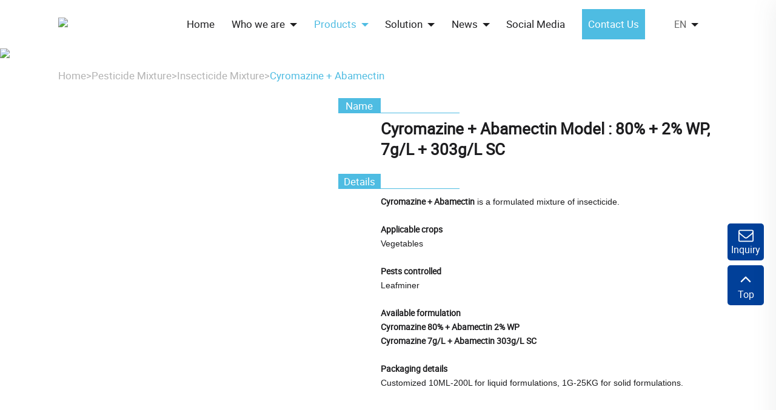

--- FILE ---
content_type: text/html
request_url: https://www.essencechem.com/product/cyromazine-abamectin.html
body_size: 5890
content:







<!DOCTYPE html>
<html lang="en">
<head>
<meta http-equiv="Content-Type" content="text/html; charset=utf-8" />
<meta name="renderer" content="webkit" />
<meta name="force-rendering" content="webkit" />
<meta http-equiv="X-UA-Compatible" content="IE=edge,chrome=1">
<meta name="viewport" content="width=device-width, initial-scale=1.0, minimum-scale=1.0, maximum-scale=1.0, user-scalable=no">
<meta name="mobile-web-app-capable" content="yes">
<meta name="msapplication-tap-highlight" content="no">
<link rel="shortcut icon" href="//essencechem.asbestcdn.com/imglibs/files/favicon.ico" />
<title>Supply Insecticide Mixture Cyromazine + Abamectin, Cyromazine + Abamectin 80% + 2% WP, 7g/L + 303g/L SC, , pesticide suppliers</title>
<meta name="keywords" content="Cyromazine + Abamectin, Cyromazine + Abamectin 80% + 2% WP, 7g/L + 303g/L SC, Cyromazine + Abamectin Insecticide Mixture, Cyromazine + Abamectin manufacturer, Cyromazine + Abamectin China, Cyromazine + Abamectin supplier, Cyromazine + Abamectin company, "> 
<meta name="description" content="Supply Cyromazine + Abamectin, Cyromazine + Abamectin 80% + 2% WP, 7g/L + 303g/L SC for global agrochemical & pesticide importers. Insecticide Mixture , Nanjing Essence Fine-chemical Co., Ltd., China's First Pesticide Formulator">
<link href="/css/index.entry.css" rel="stylesheet" type="text/css" />
<script src="/sysjs/jquery.js" type="text/javascript" charset="utf-8"></script>
<link rel="alternate" href="http://www.essencechem.com/" hreflang="x-default" />
<meta name="google-translate-customization" content="630dfb70cc467958-69b8657aeea58e8d-g9b3fe09ddac88b17-13"></meta>

<!-- Global site tag (gtag.js) - Google Analytics -->
<script async src="https://www.googletagmanager.com/gtag/js?id=UA-141025445-1"></script>
<script>
  window.dataLayer = window.dataLayer || [];
  function gtag(){dataLayer.push(arguments);}
  gtag('js', new Date());

  gtag('config', 'UA-141025445-1');
</script>

<!-- Google Tag Manager -->
<script>(function(w,d,s,l,i){w[l]=w[l]||[];w[l].push({'gtm.start':
new Date().getTime(),event:'gtm.js'});var f=d.getElementsByTagName(s)[0],
j=d.createElement(s),dl=l!='dataLayer'?'&l='+l:'';j.async=true;j.src=
'https://www.googletagmanager.com/gtm.js?id='+i+dl;f.parentNode.insertBefore(j,f);
})(window,document,'script','dataLayer','GTM-PD2F4GZ');</script>
<!-- End Google Tag Manager -->


<!-- Global site tag (gtag.js) - Google Ads: 920080872 -->
<script async src="https://www.googletagmanager.com/gtag/js?id=AW-920080872"></script>
<script>
  window.dataLayer = window.dataLayer || [];
  function gtag(){dataLayer.push(arguments);}
  gtag('js', new Date());

  gtag('config', 'AW-920080872');
</script>

<!-- Global site tag (gtag.js) - Google Ads: 920080872 -->
<script async src="https://www.googletagmanager.com/gtag/js?id=AW-920080872"></script>
<script>
  window.dataLayer = window.dataLayer || [];
  function gtag(){dataLayer.push(arguments);}
  gtag('js', new Date());

  gtag('config', 'AW-920080872', {'allow_enhanced_conversions': true});
</script>
<script>
 var enhanced_conversion_data;
 window.addEventListener('load', function(event){ 
    document.querySelectorAll('.btns').forEach(function(e){
        e.addEventListener('click', function(){
            if(e.innerHTML == "Send your email"){
                var email = document.querySelector('input[id="email"]').value;
                var mailformat = /^\w+([\.-]?\w+)*@\w+([\.-]?\w+)*(\.\w{2,3})+$/;
                var text = document.querySelector('textarea').value;
                if( email!="" && email.match(mailformat) && text!=""){
                    enhanced_conversion_data = {
                        'email': email
                    }
                    gtag('event', 'conversion', {'send_to': 'AW-920080872/B_fPCLa9g-ECEOij3bYD'});
                };
            }
        });
    });
 });
</script>
</head>

<body>
<head class="moble-nav">
  <a href="javascript:;" class="nav-toggle"><i></i></a>
  <section class="h-page-bg" id="hPageBg">
    <div class="tit">Category</div>
    <div class="h-page-menu"></div>
  </section>
</head>
<header class="header">
  <div class="container">
    <div class="row align-items-center">
      <div class="col-lg-2 col-4"><a class="logo" href="/"><img class="img-fluid"
        src="//essencechem.asbestcdn.com/imglibs/files/f-logo.webp"></a></div>
      <div class="col-lg-9 d-sm-none">
        <ul id='navmenu' class='sf-menu menu'><li id='li6286'><a href="/"><span>Home</span></a></li><li id='li6287'><a href="/aboutus.html"><span>Who we are</span></a><ul><li id='li6364'><a href="/menu/service.html"><span>Services</span></a></li><li id='li6365'><a href="/menu/factory.html"><span>Factory</span></a></li><li id='li6366'><a href="/menu/r-d.html"><span>R&D</span></a></li><li id='li6367'><a href="/menu/certification.html"><span>Certification</span></a></li><li id='li6520'><a href="/menu/culture.html"><span>Culture</span></a></li><li id='li6368'><a href="/menu/faqs.html"><span>FAQs</span></a></li><li id='li11175'><a href="/menu/overview.html"><span>Overview</span></a></li></ul></li><li id='li6288'><a href="/product/"><span>Products</span></a><ul class='u1'><li id='cid1107'><a  href="/insecticide/"  data-src=""   title='Insecticide'><span>Insecticide</span></a></li><li id='cid1108'><a  href="/fungicide/"  data-src=""   title='Fungicide'><span>Fungicide</span></a></li><li id='cid1109'><a  href="/herbicide/"  data-src=""   title='Herbicide'><span>Herbicide</span></a></li><li id='cid1110'><a  href="/plant-growth-regulator/"  data-src=""   title='Growth Regulator'><span>Growth Regulator</span></a></li><li id='cid1111'><a  href="/herbicide-safener/"  data-src=""   title='Herbicide Safener'><span>Herbicide Safener</span></a></li><li id='cid1113'><a  href="/pesticide-mixture/"  data-src=""  title='Pesticide Mixture'><span>Pesticide Mixture</span></a><ul  class='u2'><li id='cid1114'><a  href="/insecticide-mixture/"  data-src=""   title='Insecticide Mixture'><span>Insecticide Mixture</span></a></li><li id='cid1115'><a  href="/fungicide-mixture/"  data-src=""   title='fungicide Mixture'><span>fungicide Mixture</span></a></li><li id='cid1116'><a  href="/herbicide-mixture/"  data-src=""   title='Herbicide Mixture'><span>Herbicide Mixture</span></a></li><li id='cid1117'><a  href="/multifunction-pesticide-mixture/"  data-src=""   title='Multi-pesticide Mixture'><span>Multi-pesticide Mixture</span></a></li></ul></li><li id='cid5422'><a  href="/seed-dressing/"  data-src=""   title='Seed dressing'><span>Seed dressing</span></a></li><li id='cid5025'><a  href="/public-health-pesticide/"  data-src=""  title='Public Health Pesticide'><span>Public Health Pesticide</span></a><ul  class='u2'><li id='cid32225'><a  href="javascript:;"  data-src=""   title='Star Product'><span>Star Product</span></a></li></ul></li><li id='cid5614'><a  href="/horticultural-agrochemicals/"  data-src=""   title='Horticultural Agrochemicals'><span>Horticultural Agrochemicals</span></a></li><li id='cid5141'><a  href="/fertilizer/"  data-src=""   title='Special fertilizer'><span>Special fertilizer</span></a></li><li id='cid4196'><a  href="/pesticide-for-armenia/"  data-src=""   title='Pesticide for Armenia'><span>Pesticide for Armenia</span></a></li><li id='cid32224'><a  href="/star-products/"  data-src=""   title='Star Products'><span>Star Products</span></a></li></ul></li><li id='li10089'><a href="javascript:;"><span>Solution</span></a><ul><li id='li10090'><a href="/product/"><span>Crop Protection</span></a></li><li id='li10091'><a href="/menu/pest-control.html"><span>Public Health</span></a></li><li id='li10093'><a href="/menu/seed-treatment.html"><span>Seed Treatment</span></a></li><li id='li10094'><a href="/menu/horticultural.html"><span>Horticulture</span></a></li></ul></li><li id='li6289'><a href="/news/"><span>News</span></a><ul  class="u1"><li id='newscid35'><a  href='/news/essence-agrochem-news-p1/'><span>Essence Group</span></a></li><li id='newscid37'><a  href='/news/agrochem-industury-news-p1/'><span>Agrochem Industry</span></a></li><li id='newscid268'><a  href='/news/crop-protection-special-p1/'><span>Crop Protection Special</span></a></li></ul></li><li id='li2242'><a href="javascript:;"><span>Social Media</span></a><ul><li id='li11215'><a target="_blank" href="https://www.youtube.com/channel/UC3z1bIdNLwPUvdl8js9CD0Q/videos"><span>YouTube</span></a></li><li id='li10036'><a target="_blank" href="https://www.linkedin.com/company/nanjing-essence-fine-chemical-co-ltd-"><span>LinkedIn</span></a></li><li id='li10037'><a target="_blank" href="https://www.facebook.com/essencechem"><span>Facebook</span></a></li><li id='li10038'><a target="_blank" href="https://twitter.com/essencechem"><span>Twitter</span></a></li></ul></li><li id='li6290'><a href="/feedback.html"><span>Contact Us</span></a></li></ul>
      </div>
      <div class="col-lg-1 d-sm-none">
        <ul class="sf-lg">
          <li class=""><a>EN</a>
            <ul>
   <li class=""><a href="http://www.jsaijin.cn/" target="_blank"><span>中文</span></a></li>
   <li class=""><a href="http://www.essencechem.com" target="_blank"><span>English</span></a></li>
   <li class=""><a href="http://es.essencechem.com" target="_blank"><span>Espa&ntilde;ol</span></a></li>
   <li class=""><a href="http://fr.essencechem.com" target="_blank"><span>France</span></a></li>
   <li class=""><a href="http://www.essencechem.ru" target="_blank"><span>Русский</span></a></li>
   <li class=""><a href="http://ar.essencechem.com" target="_blank"><span dir="rtl">العربية</span></a></li>
  </ul>
          </li>
        </ul>
      </div>
    </div>
  </div>
</header>
<section class="bannerin">
  <div class="imgOh"><img src="//essencechem.asbestcdn.com/imglibs/files/banner/bannerin-product.jpg" /></div>
</section>
<section class="pagenav">
  <div class="container">
    <ul class="nav">
   <li><a href="/">Home</a></li>
         <li><span>&gt;</span></li>
   <li><a  href="/pesticide-mixture/">Pesticide Mixture</a></li>
          <li><span>&gt;</span></li>
    <li><a  href="/insecticide-mixture/">Insecticide Mixture</a></li>
         <li class="pli-span"><span>&gt;</span></li>
   <li class="pli"><a href="/product/cyromazine-abamectin.html">Cyromazine + Abamectin</a></li>
   </ul>
<input type="hidden" value="insecticide-mixture" id="mainProductCategoryUniqueString"/>

  </div>
</section>
<section class="productItem pt-2 pb-5">
  <div class="container">
    <div class="row align-items-center">
      <div class="col-lg-5">
        <!--js-->
<!--code-->
<div  class="image_div">
   <div class="main_image"></div>
</div>

      </div>
      <div class="col-lg-7">
        <div class="item_name"><span>Name</span></div>
        <div class="item_cont mt-1">
          <input  type="hidden"   id="unique_productID"   value="29156" >
<input  type="hidden"   id="unique_price"   value="0.0" >
<input  type="hidden"   id="unique_productName"   value="Cyromazine + Abamectin" >
<h2 class="detial_p_name" id="pcm1114">
<span  class="pname_v">Cyromazine + Abamectin</span>
<span class="model">Model : </span><span class="model_v">80% + 2% WP, 7g/L + 303g/L SC</span></h2>
<!--js-->
<script>
$.post("/pub/newsmenublog/product!addcksize.do",{productID:29156,companyID:106});
</script>
        </div>
        <div class="item_name mt-3"><span>Details</span></div>
        <div class="item_cont mt-1">
          <A name="InqueryTag"></A>
<div id="TabbedPanels2" class="TabbedPanels">    
 <!--title  begin-->
 <ul  class="TabbedPanelsTabGroup" >
     <li class="TabbedPanelsTab descriptionNameOn"  id="descriptionName1" onclick="productDescShow(1);" onmouseover="productDescShow(1);">Description</li>
                  </ul>
  <!--title  end-->
  <!--desc  begin-->
  <div class="TabbedPanelsContentGroup">
    <div class="TabbedPanelsContent" id="prodDescription1" style=""><span class="prodDescription_title" style="display:none">Description</span><div class="prodDescription_cont"><p><span style="font-family:arial,helvetica,sans-serif;font-size:14px;"><font style="box-sizing:border-box;outline:none;"><span style="box-sizing:border-box;outline:none;" lang="EN-US" dir="ltr"><strong>Cyromazine + Abamectin</strong>&nbsp;</span></font><span style="box-sizing:border-box;outline:none;" lang="EN-US" dir="ltr">is a formulated mixture of insecticide.</span></span></p>
  <p>&nbsp;</p>
  <p><span style="font-family:arial,helvetica,sans-serif;font-size:14px;"><strong>Applicable crops</strong></span><br /><span style="font-family:arial,helvetica,sans-serif;font-size:14px;">Vegetables</span></p>
  <p>&nbsp;</p>
  <p><span style="font-family:arial,helvetica,sans-serif;font-size:14px;"><strong>Pests controlled</strong></span><br /><span style="font-family:arial,helvetica,sans-serif;font-size:14px;">Leafminer</span></p>
  <p>&nbsp;</p>
  <p><span style="font-family:arial,helvetica,sans-serif;font-size:14px;"><strong>Available formulation</strong></span><br /><span style="font-family:arial,helvetica,sans-serif;font-size:14px;"><strong>Cyromazine 80% + Abamectin 2% WP</strong></span></p>
  <p><span style="font-family:arial,helvetica,sans-serif;font-size:14px;"><strong>Cyromazine 7g/L + Abamectin 303g/L SC</strong></span></p>
  <p>&nbsp;</p>
  <p><span style="font-family:arial,helvetica,sans-serif;font-size:14px;"><strong>Packaging details</strong></span><br /><span style="font-family:arial,helvetica,sans-serif;font-size:14px;">Customized 10ML-200L for liquid formulations, 1G-25KG for solid formulations.</span></p></div></div>                              </div>
   <!--desc  end-->
</div>
        </div>
      </div>
    </div>
  </div>
</section>
<script>
  $(function(){
    if($('ul.nav li:nth-child(3) a').text() === 'Star Products'){
      $('ul.nav li:nth-child(3)').before('<li><a href="/menu/seed-treatment.html">Seed Treatment</a></li><li><span>&gt;</span></li>')
    }
  })
</script>
<footer class="footer">
  <div class="footer_top pt-5 pb-5">
    <div class="container">
      <div class="row">
        <div class="col-lg-4">
          <div class="f_logo"><img src="//essencechem.asbestcdn.com/imglibs/files/f-logo.webp" /></div>
          <div class="f14 fc66 line18 mt-2">
            <p>ADD: 4th Floor, Building 5, No. 150 Pubin Road,  Nanjing, China</p>
            <p>E-MAIL: sales@essencechem.com</p>
            <p>TEL: 86 25 86518999 ext. 866</p>
          </div>
          <div class="footer_ols mt-2">
            <a href="https://www.facebook.com/essencechem" target="_blank"><img src="/css/images/facebook.svg" /></a>
            <a href="https://twitter.com/essencechem" target="_blank"><img src="/css/images/twitter.svg" /></a>
            <a href="http://www.linkedin.com/company/nanjing-essence-fine-chemical-co-ltd-" target="_blank"><img src="/css/images/linkedin.svg" /></a>
            <a href="https://www.youtube.com/channel/UC3z1bIdNLwPUvdl8js9CD0Q/videos" target="_blank"><img src="/css/images/youtube.svg" /></a>
          </div>
        </div>
        <div class="col-lg-8">
          <ul class="footnav"><li id='foot_aboutus'><a href='/aboutus.html'>Who we are</a><ul id='foot_aboutus_ul'><li><a  href='/menu/culture.html'>Culture</a></li><li><a  href='/menu/overview.html'>Overview</a></li><li><a  href='/menu/service.html'>Services</a></li><li><a  href='/menu/factory.html'>Factory</a></li><li><a  href='/menu/r-d.html'>R&D</a></li><li><a  href='/menu/certification.html'>Certification</a></li><li><a  href='/menu/faqs.html'>FAQs</a></li></ul></li><li  id='foot_product'><a href='/product/'>Products</a><ul id='foot_product_ul'><li id='cid1107'><a  href="/insecticide/"  data-src=""   title='Insecticide'><span>Insecticide</span></a></li><li id='cid1108'><a  href="/fungicide/"  data-src=""   title='Fungicide'><span>Fungicide</span></a></li><li id='cid1109'><a  href="/herbicide/"  data-src=""   title='Herbicide'><span>Herbicide</span></a></li><li id='cid1110'><a  href="/plant-growth-regulator/"  data-src=""   title='Growth Regulator'><span>Growth Regulator</span></a></li><li id='cid1111'><a  href="/herbicide-safener/"  data-src=""   title='Herbicide Safener'><span>Herbicide Safener</span></a></li><li id='cid1113'><a  href="/pesticide-mixture/"  data-src=""   title='Pesticide Mixture'><span>Pesticide Mixture</span></a></li><li id='cid5422'><a  href="/seed-dressing/"  data-src=""   title='Seed dressing'><span>Seed dressing</span></a></li><li id='cid5025'><a  href="/public-health-pesticide/"  data-src=""   title='Public Health Pesticide'><span>Public Health Pesticide</span></a></li><li id='cid5614'><a  href="/horticultural-agrochemicals/"  data-src=""   title='Horticultural Agrochemicals'><span>Horticultural Agrochemicals</span></a></li><li id='cid5141'><a  href="/fertilizer/"  data-src=""   title='Special fertilizer'><span>Special fertilizer</span></a></li><li id='cid4196'><a  href="/pesticide-for-armenia/"  data-src=""   title='Pesticide for Armenia'><span>Pesticide for Armenia</span></a></li><li id='cid32224'><a  href="/star-products/"  data-src=""   title='Star Products'><span>Star Products</span></a></li></ul></li><li id='foot_define10089'><a  href='javascript:;'>Solution</a><ul id='foot_define10089_ul'><li><a  href='/product/'>Crop Protection</a></li><li><a  href='/menu/pest-control.html'>Public Health</a></li><li><a  href='/menu/seed-treatment.html'>Seed Treatment</a></li><li><a  href='/menu/horticultural.html'>Horticulture</a></li></ul></li></ul>
        </div>
      </div>
    </div>
  </div>
  <div class="footer_copy fc66 text-center">
	<p>Essence &copy; Copyright – 2024 Nanjing Essence Fine-Chemical Co., Ltd. – All Rights Reserved</p>
	
  </div>
  <div class="fix-feed d-sm-none">
    <a class="fixForm" href="javascript:;"><img style="width: 25px;" src="/css/images/mail.svg" />Inquiry</a>
    <a id="footReturn" class="mt-1" href="javascript:;"><img style="width: 30px;" src="/css/images/angle-up.svg" />Top</a>
  </div>
  <div class="foot_menu d-sm-block">
    <ul>
      <li><a href="/"><img src="/css/images/home.svg" />Home</span></a></li>
      <li><a href="tel:+86-025-86518999"><img src="/css/images/phone.svg" /><span>Tel</span></a></li>
      <li><a href="mailto:sales@essencechem.com"><img src="/css/images/mail.svg" /><span>Email</span></a></li>
      <li><a href="/feedback.html"><img src="/css/images/inquiry.svg" /><span>Inquiry</span></a></li>
    </ul>
  </div>
</footer>
<input type="hidden" id="unique_companyID" value="106"/>
<input type="hidden" id="unique_encryptCompanyID" value="9c114c88-d2e7-4618-a4e9-6952090a3f8a"/>
<style>p{margin:0;}</style>

<script>
function guid() {
  return 'xxxxxxxx-xxxx-4xxx-yxxx-xxxxxxxxxxxx'.replace(/[xy]/g, function(c) {
    var r = Math.random()*16|0, v = c == 'x' ? r : (r&0x3|0x8);
    return v.toString(16);
  });
}
var userid="";
if(window.localStorage){
  var userid = localStorage.getItem("userid-key");
   if(userid==null){
     userid=guid();
     localStorage.setItem("userid-key",userid);
    }
}
//
function myBrowser(){var userAgent=navigator.userAgent;var isOpera=userAgent.indexOf("Opera")>-1;if(isOpera){return"Opera"};if(userAgent.indexOf("Firefox")>-1){return"FF"}if(userAgent.indexOf("Chrome")>-1){return"Chrome"}if(userAgent.indexOf("Safari")>-1){return"Safari"}if((userAgent.indexOf("compatible")>-1&&userAgent.indexOf("MSIE")>-1&&!isOpera)||(userAgent.indexOf("rv:11.0")>-1)){if(userAgent.indexOf("MSIE 6.0")>0){return"IE6"}if(userAgent.indexOf("MSIE 7.0")>0){return"IE7"}if(userAgent.indexOf("MSIE 8.0")>0||(userAgent.indexOf("MSIE 9.0")>0&&!window.innerWidth)){return"IE8"}if(userAgent.indexOf("MSIE 9.0")>0){return"IE9"}if(userAgent.indexOf("MSIE 10.0")>0){return"IE10"}if(userAgent.indexOf("MSIE 11.0")>0){return"IE11"}return"IE"};return''}
//
var refurl=document.referrer;
var url = window.location.href;
var title=document.title;
var machine=myBrowser();
var timestart;
var timeend;
var timelength=0;
timestart = new Date(); //用户进入时间
$(window).bind('beforeunload', function (e) {
timeend = new Date();
timelength = timeend.getTime() - timestart.getTime();
timelength = Math.ceil(timelength / 1000); //取的是秒并且化整
$.post("/st/statistics!insert.do",{encryptCompanyID:'9c114c88-d2e7-4618-a4e9-6952090a3f8a',url:url,keywords:"",title:title,machine:machine,timelength:timelength,source:refurl});
});
//
$.post("/st/statistics!insert.do",{encryptCompanyID:'9c114c88-d2e7-4618-a4e9-6952090a3f8a',url:url,userid:userid,keywords:"",title:title,machine:machine,timelength:0,source:refurl});
</script>

<script src="/css/js/swiper-fancybox.js" type="text/javascript" charset="utf-8"></script>
<script src="/css/js/common.min.js" type="text/javascript" charset="utf-8"></script>
<!--js-->
<script language="JavaScript" type="text/javascript">
    showCategory(1114,1113);
    chageCurrentCategoryStyle(1114);
    //
   fixCurrentmenuTopMenuShow(6288);     
</script>
<style>
.bannerinimg {
    background-image: url("//essencechem.asbestcdn.com/imglibs/files/banner/bannerin-product.jpg");
}
</style>
<script>
        window.okkiConfigs = window.okkiConfigs || [];
        function okkiAdd() { okkiConfigs.push(arguments); };
        okkiAdd("analytics", { siteId: "21757-274", gId: "UA-161160606-47" });
      </script>
      <script async src="//tfile.xiaoman.cn/okki/analyze.js?id=21757-274-UA-161160606-47"></script>


<!-- Google Tag Manager (noscript) -->
<noscript><iframe src="https://www.googletagmanager.com/ns.html?id=GTM-PD2F4GZ"
height="0" width="0" style="display:none;visibility:hidden"></iframe></noscript>
<!-- End Google Tag Manager (noscript) -->


<script>
        window.okkiConfigs = window.okkiConfigs || [];
        function okkiAdd() { okkiConfigs.push(arguments); };
        okkiAdd("analytics", { siteId: "21757-274", gId: "UA-161160606-47" });
      </script>
      <script async src="//tfile.xiaoman.cn/okki/analyze.js?id=21757-274-UA-161160606-47"></script>
</body>
</html>

--- FILE ---
content_type: text/css
request_url: https://www.essencechem.com/css/index.entry.css
body_size: 19568
content:
@font-face{font-family:swiper-icons;src:url('data:application/font-woff;charset=utf-8;base64, [base64]//wADZ2x5ZgAAAywAAADMAAAD2MHtryVoZWFkAAABbAAAADAAAAA2E2+eoWhoZWEAAAGcAAAAHwAAACQC9gDzaG10eAAAAigAAAAZAAAArgJkABFsb2NhAAAC0AAAAFoAAABaFQAUGG1heHAAAAG8AAAAHwAAACAAcABAbmFtZQAAA/gAAAE5AAACXvFdBwlwb3N0AAAFNAAAAGIAAACE5s74hXjaY2BkYGAAYpf5Hu/j+W2+MnAzMYDAzaX6QjD6/4//Bxj5GA8AuRwMYGkAPywL13jaY2BkYGA88P8Agx4j+/8fQDYfA1AEBWgDAIB2BOoAeNpjYGRgYNBh4GdgYgABEMnIABJzYNADCQAACWgAsQB42mNgYfzCOIGBlYGB0YcxjYGBwR1Kf2WQZGhhYGBiYGVmgAFGBiQQkOaawtDAoMBQxXjg/wEGPcYDDA4wNUA2CCgwsAAAO4EL6gAAeNpj2M0gyAACqxgGNWBkZ2D4/wMA+xkDdgAAAHjaY2BgYGaAYBkGRgYQiAHyGMF8FgYHIM3DwMHABGQrMOgyWDLEM1T9/w8UBfEMgLzE////P/5//f/V/xv+r4eaAAeMbAxwIUYmIMHEgKYAYjUcsDAwsLKxc3BycfPw8jEQA/[base64]/uznmfPFBNODM2K7MTQ45YEAZqGP81AmGGcF3iPqOop0r1SPTaTbVkfUe4HXj97wYE+yNwWYxwWu4v1ugWHgo3S1XdZEVqWM7ET0cfnLGxWfkgR42o2PvWrDMBSFj/IHLaF0zKjRgdiVMwScNRAoWUoH78Y2icB/yIY09An6AH2Bdu/UB+yxopYshQiEvnvu0dURgDt8QeC8PDw7Fpji3fEA4z/PEJ6YOB5hKh4dj3EvXhxPqH/SKUY3rJ7srZ4FZnh1PMAtPhwP6fl2PMJMPDgeQ4rY8YT6Gzao0eAEA409DuggmTnFnOcSCiEiLMgxCiTI6Cq5DZUd3Qmp10vO0LaLTd2cjN4fOumlc7lUYbSQcZFkutRG7g6JKZKy0RmdLY680CDnEJ+UMkpFFe1RN7nxdVpXrC4aTtnaurOnYercZg2YVmLN/d/gczfEimrE/fs/bOuq29Zmn8tloORaXgZgGa78yO9/cnXm2BpaGvq25Dv9S4E9+5SIc9PqupJKhYFSSl47+Qcr1mYNAAAAeNptw0cKwkAAAMDZJA8Q7OUJvkLsPfZ6zFVERPy8qHh2YER+3i/BP83vIBLLySsoKimrqKqpa2hp6+jq6RsYGhmbmJqZSy0sraxtbO3sHRydnEMU4uR6yx7JJXveP7WrDycAAAAAAAH//wACeNpjYGRgYOABYhkgZgJCZgZNBkYGLQZtIJsFLMYAAAw3ALgAeNolizEKgDAQBCchRbC2sFER0YD6qVQiBCv/H9ezGI6Z5XBAw8CBK/m5iQQVauVbXLnOrMZv2oLdKFa8Pjuru2hJzGabmOSLzNMzvutpB3N42mNgZGBg4GKQYzBhYMxJLMlj4GBgAYow/P/PAJJhLM6sSoWKfWCAAwDAjgbRAAB42mNgYGBkAIIbCZo5IPrmUn0hGA0AO8EFTQAA');font-weight:400;font-style:normal}.swiper{margin-left:auto;margin-right:auto;position:relative;overflow:hidden;list-style:none;padding:0;z-index:1}.swiper-vertical>.swiper-wrapper{flex-direction:column}.swiper-wrapper{position:relative;width:100%;height:100%;z-index:1;display:flex;transition-property:transform;box-sizing:content-box}.swiper-android .swiper-slide,.swiper-wrapper{transform:translate3d(0px,0,0)}.swiper-pointer-events{touch-action:pan-y}.swiper-pointer-events.swiper-vertical{touch-action:pan-x}.swiper-slide{flex-shrink:0;width:100%;height:auto;position:relative;transition-property:transform}.swiper-slide-invisible-blank{visibility:hidden}.swiper-autoheight,.swiper-autoheight .swiper-slide{height:auto}.swiper-autoheight .swiper-wrapper{align-items:flex-start;transition-property:transform,height}.swiper-backface-hidden .swiper-slide{transform:translateZ(0);-webkit-backface-visibility:hidden;backface-visibility:hidden}.swiper-3d,.swiper-3d.swiper-css-mode .swiper-wrapper{perspective:1200px}.swiper-3d .swiper-cube-shadow,.swiper-3d .swiper-slide,.swiper-3d .swiper-slide-shadow,.swiper-3d .swiper-slide-shadow-bottom,.swiper-3d .swiper-slide-shadow-left,.swiper-3d .swiper-slide-shadow-right,.swiper-3d .swiper-slide-shadow-top,.swiper-3d .swiper-wrapper{transform-style:preserve-3d}.swiper-3d .swiper-slide-shadow,.swiper-3d .swiper-slide-shadow-bottom,.swiper-3d .swiper-slide-shadow-left,.swiper-3d .swiper-slide-shadow-right,.swiper-3d .swiper-slide-shadow-top{position:absolute;left:0;top:0;width:100%;height:100%;pointer-events:none;z-index:10}.swiper-3d .swiper-slide-shadow{background:rgba(0,0,0,.15)}.swiper-3d .swiper-slide-shadow-left{background-image:linear-gradient(to left,rgba(0,0,0,.5),rgba(0,0,0,0))}.swiper-3d .swiper-slide-shadow-right{background-image:linear-gradient(to right,rgba(0,0,0,.5),rgba(0,0,0,0))}.swiper-3d .swiper-slide-shadow-top{background-image:linear-gradient(to top,rgba(0,0,0,.5),rgba(0,0,0,0))}.swiper-3d .swiper-slide-shadow-bottom{background-image:linear-gradient(to bottom,rgba(0,0,0,.5),rgba(0,0,0,0))}.swiper-css-mode>.swiper-wrapper{overflow:auto;scrollbar-width:none;-ms-overflow-style:none}.swiper-css-mode>.swiper-wrapper::-webkit-scrollbar{display:none}.swiper-css-mode>.swiper-wrapper>.swiper-slide{scroll-snap-align:start start}.swiper-horizontal.swiper-css-mode>.swiper-wrapper{scroll-snap-type:x mandatory}.swiper-vertical.swiper-css-mode>.swiper-wrapper{scroll-snap-type:y mandatory}.swiper-centered>.swiper-wrapper::before{content:'';flex-shrink:0;order:9999}.swiper-centered.swiper-horizontal>.swiper-wrapper>.swiper-slide:first-child{margin-inline-start:var(--swiper-centered-offset-before)}.swiper-centered.swiper-horizontal>.swiper-wrapper::before{height:100%;min-height:1px;width:var(--swiper-centered-offset-after)}.swiper-centered.swiper-vertical>.swiper-wrapper>.swiper-slide:first-child{margin-block-start:var(--swiper-centered-offset-before)}.swiper-centered.swiper-vertical>.swiper-wrapper::before{width:100%;min-width:1px;height:var(--swiper-centered-offset-after)}.swiper-centered>.swiper-wrapper>.swiper-slide{scroll-snap-align:center center}.swiper-virtual .swiper-slide{-webkit-backface-visibility:hidden;transform:translateZ(0)}.swiper-virtual.swiper-css-mode .swiper-wrapper::after{content:'';position:absolute;left:0;top:0;pointer-events:none}.swiper-virtual.swiper-css-mode.swiper-horizontal .swiper-wrapper::after{height:1px;width:var(--swiper-virtual-size)}.swiper-virtual.swiper-css-mode.swiper-vertical .swiper-wrapper::after{width:1px;height:var(--swiper-virtual-size)}:root{--swiper-navigation-size:44px}.swiper-button-next,.swiper-button-prev{position:absolute;top:50%;width:calc(var(--swiper-navigation-size)/ 44 * 27);height:var(--swiper-navigation-size);margin-top:calc(0px - (var(--swiper-navigation-size)/ 2));z-index:10;cursor:pointer;display:flex;align-items:center;justify-content:center;color:var(--swiper-navigation-color,var(--color-default))}.swiper-button-next.swiper-button-disabled,.swiper-button-prev.swiper-button-disabled{opacity:.35;cursor:auto;pointer-events:none}.swiper-button-next:after,.swiper-button-prev:after{font-family:swiper-icons;font-size:18px;text-transform:none!important;letter-spacing:0;text-transform:none;font-variant:initial;line-height:1;}.swiper-button-prev,.swiper-rtl .swiper-button-next{left:10px;right:auto}.swiper-button-prev:after,.swiper-rtl .swiper-button-next:after{content:'prev'}.swiper-button-next,.swiper-rtl .swiper-button-prev{right:10px;left:auto;}.swiper-button-next:after,.swiper-rtl .swiper-button-prev:after{content:'next'}.swiper-button-lock{display:none}.swiper-pagination{position:absolute;text-align:center;transition:.3s opacity;transform:translate3d(0,0,0);z-index:10}.swiper-pagination.swiper-pagination-hidden{opacity:0}.swiper-horizontal>.swiper-pagination-bullets,.swiper-pagination-bullets.swiper-pagination-horizontal,.swiper-pagination-custom,.swiper-pagination-fraction{bottom:10px;left:0;width:100%}.swiper-pagination-bullets-dynamic{overflow:hidden;font-size:0}.swiper-pagination-bullets-dynamic .swiper-pagination-bullet{transform:scale(.33);position:relative}.swiper-pagination-bullets-dynamic .swiper-pagination-bullet-active{transform:scale(1)}.swiper-pagination-bullets-dynamic .swiper-pagination-bullet-active-main{transform:scale(1)}.swiper-pagination-bullets-dynamic .swiper-pagination-bullet-active-prev{transform:scale(.66)}.swiper-pagination-bullets-dynamic .swiper-pagination-bullet-active-prev-prev{transform:scale(.33)}.swiper-pagination-bullets-dynamic .swiper-pagination-bullet-active-next{transform:scale(.66)}.swiper-pagination-bullets-dynamic .swiper-pagination-bullet-active-next-next{transform:scale(.33)}.swiper-pagination-bullet{width:var(--swiper-pagination-bullet-width,var(--swiper-pagination-bullet-size,8px));height:var(--swiper-pagination-bullet-height,var(--swiper-pagination-bullet-size,8px));display:inline-block;border-radius:50%;background:var(--swiper-pagination-bullet-inactive-color,#000);opacity:var(--swiper-pagination-bullet-inactive-opacity, .2)}button.swiper-pagination-bullet{border:none;margin:0;padding:0;box-shadow:none;-webkit-appearance:none;appearance:none}.swiper-pagination-clickable .swiper-pagination-bullet{cursor:pointer}.swiper-pagination-bullet:only-child{display:none!important}.swiper-pagination-bullet-active{opacity:var(--swiper-pagination-bullet-opacity, 1);background:var(--swiper-pagination-color,var(--color-default))}.swiper-pagination-vertical.swiper-pagination-bullets,.swiper-vertical>.swiper-pagination-bullets{right:10px;top:50%;transform:translate3d(0px,-50%,0)}.swiper-pagination-vertical.swiper-pagination-bullets .swiper-pagination-bullet,.swiper-vertical>.swiper-pagination-bullets .swiper-pagination-bullet{margin:var(--swiper-pagination-bullet-vertical-gap,6px) 0;display:block}.swiper-pagination-vertical.swiper-pagination-bullets.swiper-pagination-bullets-dynamic,.swiper-vertical>.swiper-pagination-bullets.swiper-pagination-bullets-dynamic{top:50%;transform:translateY(-50%);width:8px}.swiper-pagination-vertical.swiper-pagination-bullets.swiper-pagination-bullets-dynamic .swiper-pagination-bullet,.swiper-vertical>.swiper-pagination-bullets.swiper-pagination-bullets-dynamic .swiper-pagination-bullet{display:inline-block;transition:.2s transform,.2s top}.swiper-horizontal>.swiper-pagination-bullets .swiper-pagination-bullet,.swiper-pagination-horizontal.swiper-pagination-bullets .swiper-pagination-bullet{margin:0 var(--swiper-pagination-bullet-horizontal-gap,4px)}.swiper-horizontal>.swiper-pagination-bullets.swiper-pagination-bullets-dynamic,.swiper-pagination-horizontal.swiper-pagination-bullets.swiper-pagination-bullets-dynamic{left:50%;transform:translateX(-50%);white-space:nowrap}.swiper-horizontal>.swiper-pagination-bullets.swiper-pagination-bullets-dynamic .swiper-pagination-bullet,.swiper-pagination-horizontal.swiper-pagination-bullets.swiper-pagination-bullets-dynamic .swiper-pagination-bullet{transition:.2s transform,.2s left}.swiper-horizontal.swiper-rtl>.swiper-pagination-bullets-dynamic .swiper-pagination-bullet{transition:.2s transform,.2s right}.swiper-pagination-progressbar{background:rgba(0,0,0,.25);position:absolute}.swiper-pagination-progressbar .swiper-pagination-progressbar-fill{background:var(--swiper-pagination-color,var(--color-default));position:absolute;left:0;top:0;width:100%;height:100%;transform:scale(0);transform-origin:left top}.swiper-rtl .swiper-pagination-progressbar .swiper-pagination-progressbar-fill{transform-origin:right top}.swiper-horizontal>.swiper-pagination-progressbar,.swiper-pagination-progressbar.swiper-pagination-horizontal,.swiper-pagination-progressbar.swiper-pagination-vertical.swiper-pagination-progressbar-opposite,.swiper-vertical>.swiper-pagination-progressbar.swiper-pagination-progressbar-opposite{width:100%;height:4px;left:0;top:0}.swiper-horizontal>.swiper-pagination-progressbar.swiper-pagination-progressbar-opposite,.swiper-pagination-progressbar.swiper-pagination-horizontal.swiper-pagination-progressbar-opposite,.swiper-pagination-progressbar.swiper-pagination-vertical,.swiper-vertical>.swiper-pagination-progressbar{width:4px;height:100%;left:0;top:0}.swiper-pagination-lock{display:none}.swiper-scrollbar{border-radius:10px;position:relative;-ms-touch-action:none;background:rgba(0,0,0,.1)}.swiper-horizontal>.swiper-scrollbar{position:absolute;left:1%;bottom:3px;z-index:50;height:5px;width:98%}.swiper-vertical>.swiper-scrollbar{position:absolute;right:3px;top:1%;z-index:50;width:5px;height:98%}.swiper-scrollbar-drag{height:100%;width:100%;position:relative;background:rgba(0,0,0,.5);border-radius:10px;left:0;top:0}.swiper-scrollbar-cursor-drag{cursor:move}.swiper-scrollbar-lock{display:none}.swiper-zoom-container{width:100%;height:100%;display:flex;justify-content:center;align-items:center;text-align:center}.swiper-zoom-container>canvas,.swiper-zoom-container>img,.swiper-zoom-container>svg{max-width:100%;max-height:100%;object-fit:contain}.swiper-slide-zoomed{cursor:move}.swiper-lazy-preloader{width:42px;height:42px;position:absolute;left:50%;top:50%;margin-left:-21px;margin-top:-21px;z-index:10;transform-origin:50%;box-sizing:border-box;border:4px solid var(--swiper-preloader-color,var(--color-default));border-radius:50%;border-top-color:transparent}.swiper-slide-visible .swiper-lazy-preloader{animation:swiper-preloader-spin 1s infinite linear}.swiper-lazy-preloader-white{--swiper-preloader-color:#fff}.swiper-lazy-preloader-black{--swiper-preloader-color:#000}@keyframes swiper-preloader-spin{100%{transform:rotate(360deg)}}.swiper .swiper-notification{position:absolute;left:0;top:0;pointer-events:none;opacity:0;z-index:-1000}.swiper-free-mode>.swiper-wrapper{transition-timing-function:ease-out;margin:0 auto}.swiper-grid>.swiper-wrapper{flex-wrap:wrap}.swiper-grid-column>.swiper-wrapper{flex-wrap:wrap;flex-direction:column}.swiper-fade.swiper-free-mode .swiper-slide{transition-timing-function:ease-out}.swiper-fade .swiper-slide{pointer-events:none;transition-property:opacity}.swiper-fade .swiper-slide .swiper-slide{pointer-events:none}.swiper-fade .swiper-slide-active,.swiper-fade .swiper-slide-active .swiper-slide-active{pointer-events:auto}.swiper-cube{overflow:visible}.swiper-cube .swiper-slide{pointer-events:none;-webkit-backface-visibility:hidden;backface-visibility:hidden;z-index:1;visibility:hidden;transform-origin:0 0;width:100%;height:100%}.swiper-cube .swiper-slide .swiper-slide{pointer-events:none}.swiper-cube.swiper-rtl .swiper-slide{transform-origin:100% 0}.swiper-cube .swiper-slide-active,.swiper-cube .swiper-slide-active .swiper-slide-active{pointer-events:auto}.swiper-cube .swiper-slide-active,.swiper-cube .swiper-slide-next,.swiper-cube .swiper-slide-next+.swiper-slide,.swiper-cube .swiper-slide-prev{pointer-events:auto;visibility:visible}.swiper-cube .swiper-slide-shadow-bottom,.swiper-cube .swiper-slide-shadow-left,.swiper-cube .swiper-slide-shadow-right,.swiper-cube .swiper-slide-shadow-top{z-index:0;-webkit-backface-visibility:hidden;backface-visibility:hidden}.swiper-cube .swiper-cube-shadow{position:absolute;left:0;bottom:0px;width:100%;height:100%;opacity:.6;z-index:0}.swiper-cube .swiper-cube-shadow:before{content:'';background:#000;position:absolute;left:0;top:0;bottom:0;right:0;filter:blur(50px)}.swiper-flip{overflow:visible}.swiper-flip .swiper-slide{pointer-events:none;-webkit-backface-visibility:hidden;backface-visibility:hidden;z-index:1}.swiper-flip .swiper-slide .swiper-slide{pointer-events:none}.swiper-flip .swiper-slide-active,.swiper-flip .swiper-slide-active .swiper-slide-active{pointer-events:auto}.swiper-flip .swiper-slide-shadow-bottom,.swiper-flip .swiper-slide-shadow-left,.swiper-flip .swiper-slide-shadow-right,.swiper-flip .swiper-slide-shadow-top{z-index:0;-webkit-backface-visibility:hidden;backface-visibility:hidden}.swiper-creative .swiper-slide{-webkit-backface-visibility:hidden;backface-visibility:hidden;overflow:hidden;transition-property:transform,opacity,height}.swiper-cards{overflow:visible}.swiper-cards .swiper-slide{transform-origin:center bottom;-webkit-backface-visibility:hidden;backface-visibility:hidden;overflow:hidden}body.compensate-for-scrollbar{overflow:hidden}.fancybox-active{height:auto}.fancybox-is-hidden{left:-9999px;margin:0;position:absolute!important;top:-9999px;visibility:hidden}.fancybox-container{-webkit-backface-visibility:hidden;height:100%;left:0;outline:none;position:fixed;-webkit-tap-highlight-color:transparent;top:0;-ms-touch-action:manipulation;touch-action:manipulation;transform:translateZ(0);width:100%;z-index:99992}.fancybox-container *{box-sizing:border-box}.fancybox-bg,.fancybox-inner,.fancybox-outer,.fancybox-stage{bottom:0;left:0;position:absolute;right:0;top:0}.fancybox-outer{-webkit-overflow-scrolling:touch;overflow-y:auto}.fancybox-bg{background:#1e1e1e;opacity:0;transition-duration:inherit;transition-property:opacity;transition-timing-function:cubic-bezier(.47,0,.74,.71)}.fancybox-is-open .fancybox-bg{opacity:.9;transition-timing-function:cubic-bezier(.22,.61,.36,1)}.fancybox-caption,.fancybox-infobar,.fancybox-navigation .fancybox-button,.fancybox-toolbar{direction:ltr;opacity:0;position:absolute;transition:opacity .25s ease,visibility 0s ease .25s;visibility:hidden;z-index:99997}.fancybox-show-caption .fancybox-caption,.fancybox-show-infobar .fancybox-infobar,.fancybox-show-nav .fancybox-navigation .fancybox-button,.fancybox-show-toolbar .fancybox-toolbar{opacity:1;transition:opacity .25s ease 0s,visibility 0s ease 0s;visibility:visible}.fancybox-infobar{color:#ccc;font-size:13px;-webkit-font-smoothing:subpixel-antialiased;height:44px;left:0;line-height:44px;min-width:44px;mix-blend-mode:difference;padding:0 10px;pointer-events:none;top:0;-webkit-touch-callout:none;-webkit-user-select:none;-moz-user-select:none;-ms-user-select:none;user-select:none}.fancybox-toolbar{right:0;top:0}.fancybox-stage{direction:ltr;overflow:visible;transform:translateZ(0);z-index:99994}.fancybox-is-open .fancybox-stage{overflow:hidden}.fancybox-slide{-webkit-backface-visibility:hidden;display:none;height:100%;left:0;outline:none;overflow:auto;-webkit-overflow-scrolling:touch;padding:44px;position:absolute;text-align:center;top:0;transition-property:transform,opacity;white-space:normal;width:100%;z-index:99994}.fancybox-slide:before{content:"";display:inline-block;font-size:0;height:100%;vertical-align:middle;width:0}.fancybox-is-sliding .fancybox-slide,.fancybox-slide--current,.fancybox-slide--next,.fancybox-slide--previous{display:block}.fancybox-slide--image{overflow:hidden;padding:44px 0}.fancybox-slide--image:before{display:none}.fancybox-slide--html{padding:6px}.fancybox-content{background:#fff;display:inline-block;margin:0;max-width:100%;overflow:auto;-webkit-overflow-scrolling:touch;padding:44px;position:relative;text-align:left;vertical-align:middle}.fancybox-slide--image .fancybox-content{animation-timing-function:cubic-bezier(.5,0,.14,1);-webkit-backface-visibility:hidden;background:transparent;background-repeat:no-repeat;background-size:100% 100%;left:0;max-width:none;overflow:visible;padding:0;position:absolute;top:0;transform-origin:top left;transition-property:transform,opacity;-webkit-user-select:none;-moz-user-select:none;-ms-user-select:none;user-select:none;z-index:99995}.fancybox-can-zoomOut .fancybox-content{cursor:zoom-out}.fancybox-can-zoomIn .fancybox-content{cursor:zoom-in}.fancybox-can-pan .fancybox-content,.fancybox-can-swipe .fancybox-content{cursor:grab}.fancybox-is-grabbing .fancybox-content{cursor:grabbing}.fancybox-container [data-selectable=true]{cursor:text}.fancybox-image,.fancybox-spaceball{background:transparent;border:0;height:100%;left:0;margin:0;max-height:none;max-width:none;padding:0;position:absolute;top:0;-webkit-user-select:none;-moz-user-select:none;-ms-user-select:none;user-select:none;width:100%}.fancybox-spaceball{z-index:1}.fancybox-slide--iframe .fancybox-content,.fancybox-slide--map .fancybox-content,.fancybox-slide--pdf .fancybox-content,.fancybox-slide--video .fancybox-content{height:100%;overflow:visible;padding:0;width:100%}.fancybox-slide--video .fancybox-content{background:#000}.fancybox-slide--map .fancybox-content{background:#e5e3df}.fancybox-slide--iframe .fancybox-content{background:#fff}.fancybox-iframe,.fancybox-video{background:transparent;border:0;display:block;height:100%;margin:0;overflow:hidden;padding:0;width:100%}.fancybox-iframe{left:0;position:absolute;top:0}.fancybox-error{background:#fff;cursor:default;max-width:400px;padding:40px;width:100%}.fancybox-error p{color:#444;font-size:16px;line-height:20px;margin:0;padding:0}.fancybox-button{background:rgba(30,30,30,.6);border:0;border-radius:0;box-shadow:none;cursor:pointer;display:inline-block;height:44px;margin:0;padding:10px;position:relative;transition:color .2s;vertical-align:top;visibility:inherit;width:44px}.fancybox-button,.fancybox-button:link,.fancybox-button:visited{color:#ccc}.fancybox-button:hover{color:#fff}.fancybox-button:focus{outline:none}.fancybox-button.fancybox-focus{outline:1px dotted}.fancybox-button[disabled],.fancybox-button[disabled]:hover{color:#888;cursor:default;outline:none}.fancybox-button div{height:100%}.fancybox-button svg{display:block;height:100%;overflow:visible;position:relative;width:100%}.fancybox-button svg path{fill:currentColor;stroke-width:0}.fancybox-button--fsenter svg:nth-child(2),.fancybox-button--fsexit svg:first-child,.fancybox-button--pause svg:first-child,.fancybox-button--play svg:nth-child(2){display:none}.fancybox-progress{background:#ff5268;height:2px;left:0;position:absolute;right:0;top:0;transform:scaleX(0);transform-origin:0;transition-property:transform;transition-timing-function:linear;z-index:99998}.fancybox-close-small{background:transparent;border:0;border-radius:0;color:#ccc;cursor:pointer;opacity:.8;padding:8px;position:absolute;right:-12px;top:-44px;z-index:401}.fancybox-close-small:hover{color:#fff;opacity:1}.fancybox-slide--html .fancybox-close-small{color:currentColor;padding:10px;right:0;top:0}.fancybox-slide--image.fancybox-is-scaling .fancybox-content{overflow:hidden}.fancybox-is-scaling .fancybox-close-small,.fancybox-is-zoomable.fancybox-can-pan .fancybox-close-small{display:none}.fancybox-navigation .fancybox-button{background-clip:content-box;height:100px;opacity:0;position:absolute;top:calc(50% - 50px);width:70px}.fancybox-navigation .fancybox-button div{padding:7px}.fancybox-navigation .fancybox-button--arrow_left{left:0;left:env(safe-area-inset-left);padding:31px 26px 31px 6px}.fancybox-navigation .fancybox-button--arrow_right{padding:31px 6px 31px 26px;right:0;right:env(safe-area-inset-right)}.fancybox-caption{background:linear-gradient(0deg,rgba(0,0,0,.85) 0,rgba(0,0,0,.3) 50%,rgba(0,0,0,.15) 65%,rgba(0,0,0,.075) 75.5%,rgba(0,0,0,.037) 82.85%,rgba(0,0,0,.019) 88%,transparent);bottom:0;color:#eee;font-size:14px;font-weight:400;left:0;line-height:1.5;padding:75px 44px 25px;pointer-events:none;right:0;text-align:center;z-index:99996}@supports (padding:max(0px)){.fancybox-caption{padding:75px max(44px,env(safe-area-inset-right)) max(25px,env(safe-area-inset-bottom)) max(44px,env(safe-area-inset-left))}}.fancybox-caption--separate{margin-top:-50px}.fancybox-caption__body{max-height:50vh;overflow:auto;pointer-events:all}.fancybox-caption a,.fancybox-caption a:link,.fancybox-caption a:visited{color:#ccc;text-decoration:none}.fancybox-caption a:hover{color:#fff;text-decoration:underline}.fancybox-loading{animation:a 1s linear infinite;background:transparent;border:4px solid #888;border-bottom-color:#fff;border-radius:50%;height:50px;left:50%;margin:-25px 0 0 -25px;opacity:.7;padding:0;position:absolute;top:50%;width:50px;z-index:99999}@keyframes a{to{transform:rotate(1turn)}}.fancybox-animated{transition-timing-function:cubic-bezier(0,0,.25,1)}.fancybox-fx-slide.fancybox-slide--previous{opacity:0;transform:translate3d(-100%,0,0)}.fancybox-fx-slide.fancybox-slide--next{opacity:0;transform:translate3d(100%,0,0)}.fancybox-fx-slide.fancybox-slide--current{opacity:1;transform:translateZ(0)}.fancybox-fx-fade.fancybox-slide--next,.fancybox-fx-fade.fancybox-slide--previous{opacity:0;transition-timing-function:cubic-bezier(.19,1,.22,1)}.fancybox-fx-fade.fancybox-slide--current{opacity:1}.fancybox-fx-zoom-in-out.fancybox-slide--previous{opacity:0;transform:scale3d(1.5,1.5,1.5)}.fancybox-fx-zoom-in-out.fancybox-slide--next{opacity:0;transform:scale3d(.5,.5,.5)}.fancybox-fx-zoom-in-out.fancybox-slide--current{opacity:1;transform:scaleX(1)}.fancybox-fx-rotate.fancybox-slide--previous{opacity:0;transform:rotate(-1turn)}.fancybox-fx-rotate.fancybox-slide--next{opacity:0;transform:rotate(1turn)}.fancybox-fx-rotate.fancybox-slide--current{opacity:1;transform:rotate(0deg)}.fancybox-fx-circular.fancybox-slide--previous{opacity:0;transform:scale3d(0,0,0) translate3d(-100%,0,0)}.fancybox-fx-circular.fancybox-slide--next{opacity:0;transform:scale3d(0,0,0) translate3d(100%,0,0)}.fancybox-fx-circular.fancybox-slide--current{opacity:1;transform:scaleX(1) translateZ(0)}.fancybox-fx-tube.fancybox-slide--previous{transform:translate3d(-100%,0,0) scale(.1) skew(-10deg)}.fancybox-fx-tube.fancybox-slide--next{transform:translate3d(100%,0,0) scale(.1) skew(10deg)}.fancybox-fx-tube.fancybox-slide--current{transform:translateZ(0) scale(1)}@media (max-height:576px){.fancybox-slide{padding-left:6px;padding-right:6px}.fancybox-slide--image{padding:6px 0}.fancybox-close-small{right:-6px}.fancybox-slide--image .fancybox-close-small{background:#4e4e4e;color:#f2f4f6;height:36px;opacity:1;padding:6px;right:0;top:0;width:36px}.fancybox-caption{padding-left:12px;padding-right:12px}@supports (padding:max(0px)){.fancybox-caption{padding-left:max(12px,env(safe-area-inset-left));padding-right:max(12px,env(safe-area-inset-right))}}}.fancybox-share{background:#f4f4f4;border-radius:3px;max-width:90%;padding:30px;text-align:center}.fancybox-share h1{color:#222;font-size:35px;font-weight:700;margin:0 0 20px}.fancybox-share p{margin:0;padding:0}.fancybox-share__button{border:0;border-radius:3px;display:inline-block;font-size:14px;font-weight:700;line-height:40px;margin:0 5px 10px;min-width:130px;padding:0 15px;text-decoration:none;transition:all .2s;-webkit-user-select:none;-moz-user-select:none;-ms-user-select:none;user-select:none;white-space:nowrap}.fancybox-share__button:link,.fancybox-share__button:visited{color:#fff}.fancybox-share__button:hover{text-decoration:none}.fancybox-share__button--fb{background:#3b5998}.fancybox-share__button--fb:hover{background:#344e86}.fancybox-share__button--pt{background:#bd081d}.fancybox-share__button--pt:hover{background:#aa0719}.fancybox-share__button--tw{background:#1da1f2}.fancybox-share__button--tw:hover{background:#0d95e8}.fancybox-share__button svg{height:25px;margin-right:7px;position:relative;top:-1px;vertical-align:middle;width:25px}.fancybox-share__button svg path{fill:#fff}.fancybox-share__input{background:transparent;border:0;border-bottom:1px solid #d7d7d7;border-radius:0;color:#5d5b5b;font-size:14px;margin:10px 0 0;outline:none;padding:10px 15px;width:100%}.fancybox-thumbs{background:#ddd;bottom:0;display:none;margin:0;-webkit-overflow-scrolling:touch;-ms-overflow-style:-ms-autohiding-scrollbar;padding:2px 2px 4px;position:absolute;right:0;-webkit-tap-highlight-color:rgba(0,0,0,0);top:0;width:212px;z-index:99995}.fancybox-thumbs-x{overflow-x:auto;overflow-y:hidden}.fancybox-show-thumbs .fancybox-thumbs{display:block}.fancybox-show-thumbs .fancybox-inner{right:212px}.fancybox-thumbs__list{font-size:0;height:100%;list-style:none;margin:0;overflow-x:hidden;overflow-y:auto;padding:0;position:absolute;position:relative;white-space:nowrap;width:100%}.fancybox-thumbs-x .fancybox-thumbs__list{overflow:hidden}.fancybox-thumbs-y .fancybox-thumbs__list::-webkit-scrollbar{width:7px}.fancybox-thumbs-y .fancybox-thumbs__list::-webkit-scrollbar-track{background:#fff;border-radius:10px;box-shadow:inset 0 0 6px rgba(0,0,0,.3)}.fancybox-thumbs-y .fancybox-thumbs__list::-webkit-scrollbar-thumb{background:#2a2a2a;border-radius:10px}.fancybox-thumbs__list a{-webkit-backface-visibility:hidden;backface-visibility:hidden;background-color:rgba(0,0,0,.1);background-position:50%;background-repeat:no-repeat;background-size:cover;cursor:pointer;float:left;height:75px;margin:2px;max-height:calc(100% - 8px);max-width:calc(50% - 4px);outline:none;overflow:hidden;padding:0;position:relative;-webkit-tap-highlight-color:transparent;width:100px}.fancybox-thumbs__list a:before{border:6px solid #ff5268;bottom:0;content:"";left:0;opacity:0;position:absolute;right:0;top:0;transition:all .2s cubic-bezier(.25,.46,.45,.94);z-index:99991}.fancybox-thumbs__list a:focus:before{opacity:.5}.fancybox-thumbs__list a.fancybox-thumbs-active:before{opacity:1}@media (max-width:576px){.fancybox-thumbs{width:110px}.fancybox-show-thumbs .fancybox-inner{right:110px}.fancybox-thumbs__list a{max-width:calc(100% - 10px)}}:root{--fs12:12px;--fs14:14px;--fs16:16px;--fs18:18px;--fs20:20px;--fs22:22px;--fs24:24px;--fs26:26px;--fs28:28px;--fs30:30px;--fs32:32px;--fs34:34px;--fs36:36px;--fs38:38px;--fs40:40px;--fs42:42px;--fs44:44px;--fs46:46px;--fs48:48px;--fs50:50px;--fs52:52px;--fs54:54px;--fs56:56px;--fs58:58px;--fs60:60px}*{margin:0;padding:0;box-sizing:border-box}*::before,*::after{box-sizing:border-box}@media (prefers-reduced-motion:no-preference){:root{scroll-behavior:smooth}}html.act{overflow:hidden;width:100%;height:100vh}body{margin:0;overflow-x:hidden;margin-top:0 !important;-webkit-text-size-adjust:100%;text-size-adjust:none;overflow-scrolling:touch}body::-webkit-scrollbar{width:4px;height:1px}body::-webkit-scrollbar-thumb{background:#000}body::-webkit-scrollbar-track{background:#fff}#gt-nvframe{display:none !important}hr{margin:1rem 0;color:inherit;background-color:var(--color-default);border:0;opacity:.25}hr:not([size]){height:1px}iframe,video{width:100%;border:0}ul,ul li,ol li,tr td,dl,dd{list-style-type:none;margin:0;padding:0}textarea,input,button{outline:none}button,.fixSubs,.fixForm{cursor:pointer}input[type="number"]{-moz-appearance:textfield}input::placeholder{color:inherit;font-family:inherit;opacity:.6}input::-webkit-inner-spin-button{-webkit-appearance:none !important;margin:0;-moz-appearance:textfield}a{color:inherit;text-decoration:none}img{height:auto;max-width:100%;border:none;vertical-align:top;box-shadow:none}img[src=""]{opacity:0}img.img-fluid{max-width:100%;height:auto}.imgHover{overflow:hidden}.imgHover img{width:100%;transition:all .8s ease 0s}.imgHover:hover img{transform:scale(1.1, 1.1)}.imgOh{overflow:hidden}.imgOh img{width:100%}.bgimg{background-position:center top;background-repeat:no-repeat;background-size:cover}.bgfix{background-attachment:fixed}.tde{text-decoration:underline}.tran{text-transform:uppercase}.ell1{overflow:hidden;text-overflow:ellipsis;white-space:nowrap}.ell2{display:-webkit-box;-webkit-box-orient:vertical;-webkit-line-clamp:2;text-overflow:ellipsis;overflow:hidden}.ell3{display:-webkit-box;-webkit-box-orient:vertical;-webkit-line-clamp:3;text-overflow:ellipsis;overflow:hidden}.fancybox-slide--iframe .fancybox-content{width:500px !important;height:100% !important}.fancybox-toolbar .fancybox-button.fancybox-button--zoom,.fancybox-toolbar .fancybox-button.fancybox-button--play,.fancybox-toolbar .fancybox-button.fancybox-button--thumbs{display:none !important}.fixTop{opacity:0;position:fixed;right:20px;bottom:150px;display:flex;align-items:center;justify-content:center;width:48px;height:48px;background:var(--color-hover);border-radius:6px;cursor:pointer;box-shadow:1px 2px 7px 0 rgba(14,4,9,0.45);z-index:9}.hint{position:relative;display:inline-block}.hint:before,.hint:after{position:absolute;top:100%;left:50%;-webkit-transform:translate3d(0, 0, 0);-moz-transform:translate3d(0, 0, 0);transform:translate3d(0, 0, 0);visibility:hidden;opacity:0;z-index:1000000;pointer-events:none;-webkit-transition:.3s ease;-moz-transition:.3s ease;transition:.3s ease;-webkit-transition-delay:0ms;-moz-transition-delay:0ms;transition-delay:0ms}.hint::before{content:'';left:calc(50% - 4px);margin-top:-11px;position:absolute;background:transparent;border:6px solid transparent;z-index:1000001}.hint:after{background:var(--color-default);color:white;padding:15px 8px;font-size:12px;line-height:1.8;min-width:200px;text-align:center;text-transform:none;font-family:var(--font-montserrat);-webkit-transform:translateX(-50%);-moz-transform:translateX(-50%);transform:translateX(-50%);border-radius:5px;box-shadow:4px 4px 8px rgba(0,0,0,0.3)}.hint:hover:before,.hint:hover:after{visibility:visible;opacity:1}.hint:hover:before{-webkit-transform:translateY(8px);-moz-transform:translateY(8px);transform:translateY(8px);border-bottom-color:var(--color-default)}.hint:hover:after{content:attr(data-hint);-webkit-transform:translateX(-50%) translateY(8px);-moz-transform:translateX(-50%) translateY(8px);transform:translateX(-50%) translateY(8px)}.nav-toggle{position:fixed;top:30px;right:20px;height:24px;z-index:1001;cursor:pointer}.nav-toggle i{position:relative;display:block;width:30px;height:2px;margin-top:10px;color:#333;font:bold 14px/.4 Helvetica;text-transform:uppercase;text-indent:-55px;background:#333;transition:all .2s ease-out}.nav-toggle i::before,.nav-toggle i::after{content:'';width:30px;height:2px;background:#333;position:absolute;left:0;-webkit-transition:.2s;-o-transition:.2s;transition:.2s}.nav-toggle i:before{top:-10px}.nav-toggle i::after{bottom:-10px}.nav-toggle.active i{background:transparent}.nav-toggle.active i::before{top:0;background:#fff;-webkit-transform:rotateZ(45deg);-moz-transform:rotateZ(45deg);-ms-transform:rotateZ(45deg);-o-transform:rotateZ(45deg);transform:rotateZ(45deg)}.nav-toggle.active i::after{bottom:0;background:#fff;-webkit-transform:rotateZ(-45deg);-moz-transform:rotateZ(-45deg);-ms-transform:rotateZ(-45deg);-o-transform:rotateZ(-45deg);transform:rotateZ(-45deg)}.h-page-bg{position:fixed;top:0;bottom:0;z-index:1000;background:#F5F5F5;right:0;width:70%;transition:all .4s cubic-bezier(.7, 0, .2, 1);box-shadow:0 0 40px rgba(82,85,90,0.1);transform:translateX(100%);overflow-y:auto}.h-page-bg .tit{line-height:76px;padding:0 20px;color:#fff;font-size:20px;background:#353535}.h-page-bg ul li{line-height:30px;padding:8px 0;font-size:15px;border-top:2px solid #e5e5e5;position:relative}.h-page-bg ul li a{display:block;padding-left:20px;color:#333}.h-page-bg ul li ul{padding-left:20px}.h-page-bg ul li ul li{font-size:13px;border:0;padding:0}.h-page-bg.h-body{transform:translateX(0)}.pagination-bottom{margin-top:3rem}.pagination-bottom .pagination{text-align:center}.pagination-bottom .pagination ul{width:100%}.pagination-bottom .pagination ul li{display:inline-block;vertical-align:top;border-radius:4px;line-height:28px;min-width:28px;padding:0 10px;text-align:center;margin:0 5px;background:#eee}.pagination-bottom .pagination ul li a,.pagination-bottom .pagination ul li span{color:#999}.pagination-bottom .pagination ul li.current{background:var(--color-hover)}.pagination-bottom .pagination ul li.current span{color:#fff}.pagination-bottom .pagination ul li:hover{background:var(--color-hover);color:#fff}.pagination-bottom .pagination ul li:hover a{text-decoration:none;color:#fff}.pagination-bottom .p_input{display:none}table{width:100% !important;border-top:1px solid #eee;border-left:1px solid #eee;border-spacing:inherit}table th,table td{font-size:var(--fs14);font-weight:400;padding:10px;text-align:left;border-right:1px solid #eee;border-bottom:1px solid #eee}.from_ipt{position:relative}.from_ipt em{position:absolute;right:10px;top:13px;display:block;font-size:var(--fs14);font-weight:400;color:#E60012;line-height:1;opacity:.8;z-index:1}.from_ipt input,.from_ipt textarea{width:100%;height:40px;padding:0 20px;background:none;border:1px solid #EEEEEE;position:relative;z-index:2}.from_ipt input.error,.from_ipt textarea.error{border-color:#E60012}.from_ipt textarea{padding:20px;height:120px}.fix_subs{background:#fff;padding:35px;min-width:400px}.fix_subs .form_name{font-size:var(--fs28);color:#29282D;line-height:1;margin-bottom:25px}.fix_subs .from_btn{text-align:center}.fix_subs .from_btn a{display:inline-block;vertical-align:top;padding:12px 16px;line-height:1;font-size:16px;margin-top:20px;border:1px solid var(--color-hover);border-radius:5px;background:var(--color-hover);color:#fff}.fix_subs .from_btn a:hover{opacity:.8}.fix_form{background:#fff;padding:30px}.fix_form .form_name{font-size:var(--fs28);color:#29282D;line-height:1;margin-bottom:25px}.fix_form .from_ipt{margin-bottom:20px;background:#FAFAFA}.fix_form .from_btn a{display:inline-block;vertical-align:top;padding:12px 16px;line-height:1;font-size:16px;border:1px solid var(--color-hover);border-radius:5px;background:var(--color-hover);color:#fff}.fix_form .from_btn a:hover{opacity:.8}.fix_form#fixForm{display:none;min-width:600px}.fix_form#fixForm .form_name{padding-top:0}.phone_flag{margin:0 5px}.phone_flag .phone_flag_a{display:flex;align-items:center;justify-content:center}.phone_flag .phone_flag_a i{font-size:14px;font-style:normal;margin-left:6px}.phone_flag .phone_flag_down{display:none;position:absolute;left:0;top:100%;width:250px;background:#fff;border-radius:10px;box-shadow:1px 1px 4px rgba(0,0,0,0.2);z-index:999}.phone_flag .phone_flag_down .phone_flag_input{height:45px;text-align:left;padding:0 10px}.phone_flag .phone_flag_down .phone_flag_list{max-height:185px;overflow-x:hidden;overflow-y:scroll}.phone_flag .phone_flag_down .phone_flag_list li{display:flex;align-items:center;padding:10px;gap:5px;font-size:14px;cursor:pointer;line-height:1}.phone_flag .phone_flag_down .phone_flag_list li span{display:block}.phone_flag .phone_flag_down .phone_flag_list li span.name{margin-left:10px;margin-right:auto}.phone_flag .phone_flag_down .phone_flag_list li:hover{background-color:rgba(0,0,0,0.05)}.phone_flag .iti__flag{display:inline-block;width:20px;height:15px;box-shadow:0 0 1px 0 #888;background-image:url(/sysjs/images/flags@2x.png);background-repeat:no-repeat;background-color:#dbdbdb;background-size:5762px 15px;background-position:20px 0}.phone_flag .iti__flag.iti__ac{height:10px;background-position:0 0}.phone_flag .iti__flag.iti__ad{height:14px;background-position:-22px 0}.phone_flag .iti__flag.iti__ae{height:10px;background-position:-44px 0}.phone_flag .iti__flag.iti__af{height:14px;background-position:-66px 0}.phone_flag .iti__flag.iti__ag{height:14px;background-position:-88px 0}.phone_flag .iti__flag.iti__ai{height:10px;background-position:-110px 0}.phone_flag .iti__flag.iti__al{height:15px;background-position:-132px 0}.phone_flag .iti__flag.iti__am{height:10px;background-position:-154px 0}.phone_flag .iti__flag.iti__ao{height:14px;background-position:-176px 0}.phone_flag .iti__flag.iti__aq{height:14px;background-position:-198px 0}.phone_flag .iti__flag.iti__ar{height:13px;background-position:-220px 0}.phone_flag .iti__flag.iti__as{height:10px;background-position:-242px 0}.phone_flag .iti__flag.iti__at{height:14px;background-position:-264px 0}.phone_flag .iti__flag.iti__au{height:10px;background-position:-286px 0}.phone_flag .iti__flag.iti__aw{height:14px;background-position:-308px 0}.phone_flag .iti__flag.iti__ax{height:13px;background-position:-330px 0}.phone_flag .iti__flag.iti__az{height:10px;background-position:-352px 0}.phone_flag .iti__flag.iti__ba{height:10px;background-position:-374px 0}.phone_flag .iti__flag.iti__bb{height:14px;background-position:-396px 0}.phone_flag .iti__flag.iti__bd{height:12px;background-position:-418px 0}.phone_flag .iti__flag.iti__be{height:15px;background-position:-440px 0}.phone_flag .iti__flag.iti__bf{height:14px;background-position:-460px 0}.phone_flag .iti__flag.iti__bg{height:12px;background-position:-482px 0}.phone_flag .iti__flag.iti__bh{height:12px;background-position:-504px 0}.phone_flag .iti__flag.iti__bi{height:12px;background-position:-526px 0}.phone_flag .iti__flag.iti__bj{height:14px;background-position:-548px 0}.phone_flag .iti__flag.iti__bl{height:14px;background-position:-570px 0}.phone_flag .iti__flag.iti__bm{height:10px;background-position:-592px 0}.phone_flag .iti__flag.iti__bn{height:10px;background-position:-614px 0}.phone_flag .iti__flag.iti__bo{height:14px;background-position:-636px 0}.phone_flag .iti__flag.iti__bq{height:14px;background-position:-658px 0}.phone_flag .iti__flag.iti__br{height:14px;background-position:-680px 0}.phone_flag .iti__flag.iti__bs{height:10px;background-position:-702px 0}.phone_flag .iti__flag.iti__bt{height:14px;background-position:-724px 0}.phone_flag .iti__flag.iti__bv{height:15px;background-position:-746px 0}.phone_flag .iti__flag.iti__bw{height:14px;background-position:-768px 0}.phone_flag .iti__flag.iti__by{height:10px;background-position:-790px 0}.phone_flag .iti__flag.iti__bz{height:12px;background-position:-812px 0}.phone_flag .iti__flag.iti__ca{height:10px;background-position:-834px 0}.phone_flag .iti__flag.iti__cc{height:10px;background-position:-856px 0}.phone_flag .iti__flag.iti__cd{height:15px;background-position:-878px 0}.phone_flag .iti__flag.iti__cf{height:14px;background-position:-900px 0}.phone_flag .iti__flag.iti__cg{height:14px;background-position:-922px 0}.phone_flag .iti__flag.iti__ch{height:15px;background-position:-944px 0}.phone_flag .iti__flag.iti__ci{height:14px;background-position:-961px 0}.phone_flag .iti__flag.iti__ck{height:10px;background-position:-983px 0}.phone_flag .iti__flag.iti__cl{height:14px;background-position:-1005px 0}.phone_flag .iti__flag.iti__cm{height:14px;background-position:-1027px 0}.phone_flag .iti__flag.iti__cn{height:14px;background-position:-1049px 0}.phone_flag .iti__flag.iti__co{height:14px;background-position:-1071px 0}.phone_flag .iti__flag.iti__cp{height:14px;background-position:-1093px 0}.phone_flag .iti__flag.iti__cq{height:12px;background-position:-1115px 0}.phone_flag .iti__flag.iti__cr{height:12px;background-position:-1137px 0}.phone_flag .iti__flag.iti__cu{height:10px;background-position:-1159px 0}.phone_flag .iti__flag.iti__cv{height:12px;background-position:-1181px 0}.phone_flag .iti__flag.iti__cw{height:14px;background-position:-1203px 0}.phone_flag .iti__flag.iti__cx{height:10px;background-position:-1225px 0}.phone_flag .iti__flag.iti__cy{height:14px;background-position:-1247px 0}.phone_flag .iti__flag.iti__cz{height:14px;background-position:-1269px 0}.phone_flag .iti__flag.iti__de{height:12px;background-position:-1291px 0}.phone_flag .iti__flag.iti__dg{height:10px;background-position:-1313px 0}.phone_flag .iti__flag.iti__dj{height:14px;background-position:-1335px 0}.phone_flag .iti__flag.iti__dk{height:15px;background-position:-1357px 0}.phone_flag .iti__flag.iti__dm{height:10px;background-position:-1379px 0}.phone_flag .iti__flag.iti__do{height:14px;background-position:-1401px 0}.phone_flag .iti__flag.iti__dz{height:14px;background-position:-1423px 0}.phone_flag .iti__flag.iti__ea{height:14px;background-position:-1445px 0}.phone_flag .iti__flag.iti__ec{height:14px;background-position:-1467px 0}.phone_flag .iti__flag.iti__ee{height:13px;background-position:-1489px 0}.phone_flag .iti__flag.iti__eg{height:14px;background-position:-1511px 0}.phone_flag .iti__flag.iti__eh{height:10px;background-position:-1533px 0}.phone_flag .iti__flag.iti__er{height:10px;background-position:-1555px 0}.phone_flag .iti__flag.iti__es{height:14px;background-position:-1577px 0}.phone_flag .iti__flag.iti__et{height:10px;background-position:-1599px 0}.phone_flag .iti__flag.iti__eu{height:14px;background-position:-1621px 0}.phone_flag .iti__flag.iti__ez{height:14px;background-position:-1643px 0}.phone_flag .iti__flag.iti__fi{height:12px;background-position:-1665px 0}.phone_flag .iti__flag.iti__fj{height:10px;background-position:-1687px 0}.phone_flag .iti__flag.iti__fk{height:10px;background-position:-1709px 0}.phone_flag .iti__flag.iti__fm{height:11px;background-position:-1731px 0}.phone_flag .iti__flag.iti__fo{height:15px;background-position:-1753px 0}.phone_flag .iti__flag.iti__fr{height:14px;background-position:-1775px 0}.phone_flag .iti__flag.iti__fx{height:14px;background-position:-1797px 0}.phone_flag .iti__flag.iti__ga{height:15px;background-position:-1819px 0}.phone_flag .iti__flag.iti__gb{height:10px;background-position:-1841px 0}.phone_flag .iti__flag.iti__gd{height:12px;background-position:-1863px 0}.phone_flag .iti__flag.iti__ge{height:14px;background-position:-1885px 0}.phone_flag .iti__flag.iti__gf{height:14px;background-position:-1907px 0}.phone_flag .iti__flag.iti__gg{height:14px;background-position:-1929px 0}.phone_flag .iti__flag.iti__gh{height:14px;background-position:-1951px 0}.phone_flag .iti__flag.iti__gi{height:10px;background-position:-1973px 0}.phone_flag .iti__flag.iti__gl{height:14px;background-position:-1995px 0}.phone_flag .iti__flag.iti__gm{height:14px;background-position:-2017px 0}.phone_flag .iti__flag.iti__gn{height:14px;background-position:-2039px 0}.phone_flag .iti__flag.iti__gp{height:14px;background-position:-2061px 0}.phone_flag .iti__flag.iti__gq{height:14px;background-position:-2083px 0}.phone_flag .iti__flag.iti__gr{height:14px;background-position:-2105px 0}.phone_flag .iti__flag.iti__gs{height:10px;background-position:-2127px 0}.phone_flag .iti__flag.iti__gt{height:13px;background-position:-2149px 0}.phone_flag .iti__flag.iti__gu{height:11px;background-position:-2171px 0}.phone_flag .iti__flag.iti__gw{height:10px;background-position:-2193px 0}.phone_flag .iti__flag.iti__gy{height:12px;background-position:-2215px 0}.phone_flag .iti__flag.iti__hk{height:14px;background-position:-2237px 0}.phone_flag .iti__flag.iti__hm{height:10px;background-position:-2259px 0}.phone_flag .iti__flag.iti__hn{height:10px;background-position:-2281px 0}.phone_flag .iti__flag.iti__hr{height:10px;background-position:-2303px 0}.phone_flag .iti__flag.iti__ht{height:12px;background-position:-2325px 0}.phone_flag .iti__flag.iti__hu{height:10px;background-position:-2347px 0}.phone_flag .iti__flag.iti__ic{height:14px;background-position:-2369px 0}.phone_flag .iti__flag.iti__id{height:14px;background-position:-2391px 0}.phone_flag .iti__flag.iti__ie{height:10px;background-position:-2413px 0}.phone_flag .iti__flag.iti__il{height:15px;background-position:-2435px 0}.phone_flag .iti__flag.iti__im{height:10px;background-position:-2457px 0}.phone_flag .iti__flag.iti__in{height:14px;background-position:-2479px 0}.phone_flag .iti__flag.iti__io{height:10px;background-position:-2501px 0}.phone_flag .iti__flag.iti__iq{height:14px;background-position:-2523px 0}.phone_flag .iti__flag.iti__ir{height:12px;background-position:-2545px 0}.phone_flag .iti__flag.iti__is{height:15px;background-position:-2567px 0}.phone_flag .iti__flag.iti__it{height:14px;background-position:-2589px 0}.phone_flag .iti__flag.iti__je{height:12px;background-position:-2611px 0}.phone_flag .iti__flag.iti__jm{height:10px;background-position:-2633px 0}.phone_flag .iti__flag.iti__jo{height:10px;background-position:-2655px 0}.phone_flag .iti__flag.iti__jp{height:14px;background-position:-2677px 0}.phone_flag .iti__flag.iti__ke{height:14px;background-position:-2699px 0}.phone_flag .iti__flag.iti__kg{height:12px;background-position:-2721px 0}.phone_flag .iti__flag.iti__kh{height:13px;background-position:-2743px 0}.phone_flag .iti__flag.iti__ki{height:10px;background-position:-2765px 0}.phone_flag .iti__flag.iti__km{height:12px;background-position:-2787px 0}.phone_flag .iti__flag.iti__kn{height:14px;background-position:-2809px 0}.phone_flag .iti__flag.iti__kp{height:10px;background-position:-2831px 0}.phone_flag .iti__flag.iti__kr{height:14px;background-position:-2853px 0}.phone_flag .iti__flag.iti__kw{height:10px;background-position:-2875px 0}.phone_flag .iti__flag.iti__ky{height:10px;background-position:-2897px 0}.phone_flag .iti__flag.iti__kz{height:10px;background-position:-2919px 0}.phone_flag .iti__flag.iti__la{height:14px;background-position:-2941px 0}.phone_flag .iti__flag.iti__lb{height:14px;background-position:-2963px 0}.phone_flag .iti__flag.iti__lc{height:10px;background-position:-2985px 0}.phone_flag .iti__flag.iti__li{height:12px;background-position:-3007px 0}.phone_flag .iti__flag.iti__lk{height:10px;background-position:-3029px 0}.phone_flag .iti__flag.iti__lr{height:11px;background-position:-3051px 0}.phone_flag .iti__flag.iti__ls{height:14px;background-position:-3073px 0}.phone_flag .iti__flag.iti__lt{height:12px;background-position:-3095px 0}.phone_flag .iti__flag.iti__lu{height:12px;background-position:-3117px 0}.phone_flag .iti__flag.iti__lv{height:10px;background-position:-3139px 0}.phone_flag .iti__flag.iti__ly{height:10px;background-position:-3161px 0}.phone_flag .iti__flag.iti__ma{height:14px;background-position:-3183px 0}.phone_flag .iti__flag.iti__mc{height:15px;background-position:-3205px 0}.phone_flag .iti__flag.iti__md{height:10px;background-position:-3226px 0}.phone_flag .iti__flag.iti__me{height:10px;background-position:-3248px 0}.phone_flag .iti__flag.iti__mf{height:14px;background-position:-3270px 0}.phone_flag .iti__flag.iti__mg{height:14px;background-position:-3292px 0}.phone_flag .iti__flag.iti__mh{height:11px;background-position:-3314px 0}.phone_flag .iti__flag.iti__mk{height:10px;background-position:-3336px 0}.phone_flag .iti__flag.iti__ml{height:14px;background-position:-3358px 0}.phone_flag .iti__flag.iti__mm{height:14px;background-position:-3380px 0}.phone_flag .iti__flag.iti__mn{height:10px;background-position:-3402px 0}.phone_flag .iti__flag.iti__mo{height:14px;background-position:-3424px 0}.phone_flag .iti__flag.iti__mp{height:10px;background-position:-3446px 0}.phone_flag .iti__flag.iti__mq{height:14px;background-position:-3468px 0}.phone_flag .iti__flag.iti__mr{height:14px;background-position:-3490px 0}.phone_flag .iti__flag.iti__ms{height:10px;background-position:-3512px 0}.phone_flag .iti__flag.iti__mt{height:14px;background-position:-3534px 0}.phone_flag .iti__flag.iti__mu{height:14px;background-position:-3556px 0}.phone_flag .iti__flag.iti__mv{height:14px;background-position:-3578px 0}.phone_flag .iti__flag.iti__mw{height:14px;background-position:-3600px 0}.phone_flag .iti__flag.iti__mx{height:12px;background-position:-3622px 0}.phone_flag .iti__flag.iti__my{height:10px;background-position:-3644px 0}.phone_flag .iti__flag.iti__mz{height:14px;background-position:-3666px 0}.phone_flag .iti__flag.iti__na{height:14px;background-position:-3688px 0}.phone_flag .iti__flag.iti__nc{height:10px;background-position:-3710px 0}.phone_flag .iti__flag.iti__ne{height:15px;background-position:-3732px 0}.phone_flag .iti__flag.iti__nf{height:10px;background-position:-3752px 0}.phone_flag .iti__flag.iti__ng{height:10px;background-position:-3774px 0}.phone_flag .iti__flag.iti__ni{height:12px;background-position:-3796px 0}.phone_flag .iti__flag.iti__nl{height:14px;background-position:-3818px 0}.phone_flag .iti__flag.iti__no{height:15px;background-position:-3840px 0}.phone_flag .iti__flag.iti__np{height:15px;background-position:-3862px 0}.phone_flag .iti__flag.iti__nr{height:10px;background-position:-3877px 0}.phone_flag .iti__flag.iti__nu{height:10px;background-position:-3899px 0}.phone_flag .iti__flag.iti__nz{height:10px;background-position:-3921px 0}.phone_flag .iti__flag.iti__om{height:10px;background-position:-3943px 0}.phone_flag .iti__flag.iti__pa{height:14px;background-position:-3965px 0}.phone_flag .iti__flag.iti__pe{height:14px;background-position:-3987px 0}.phone_flag .iti__flag.iti__pf{height:14px;background-position:-4009px 0}.phone_flag .iti__flag.iti__pg{height:15px;background-position:-4031px 0}.phone_flag .iti__flag.iti__ph{height:10px;background-position:-4053px 0}.phone_flag .iti__flag.iti__pk{height:14px;background-position:-4075px 0}.phone_flag .iti__flag.iti__pl{height:13px;background-position:-4097px 0}.phone_flag .iti__flag.iti__pm{height:14px;background-position:-4119px 0}.phone_flag .iti__flag.iti__pn{height:10px;background-position:-4141px 0}.phone_flag .iti__flag.iti__pr{height:14px;background-position:-4163px 0}.phone_flag .iti__flag.iti__ps{height:10px;background-position:-4185px 0}.phone_flag .iti__flag.iti__pt{height:14px;background-position:-4207px 0}.phone_flag .iti__flag.iti__pw{height:13px;background-position:-4229px 0}.phone_flag .iti__flag.iti__py{height:11px;background-position:-4251px 0}.phone_flag .iti__flag.iti__qa{height:8px;background-position:-4273px 0}.phone_flag .iti__flag.iti__re{height:14px;background-position:-4295px 0}.phone_flag .iti__flag.iti__ro{height:14px;background-position:-4317px 0}.phone_flag .iti__flag.iti__rs{height:14px;background-position:-4339px 0}.phone_flag .iti__flag.iti__ru{height:14px;background-position:-4361px 0}.phone_flag .iti__flag.iti__rw{height:14px;background-position:-4383px 0}.phone_flag .iti__flag.iti__sa{height:14px;background-position:-4405px 0}.phone_flag .iti__flag.iti__sb{height:10px;background-position:-4427px 0}.phone_flag .iti__flag.iti__sc{height:10px;background-position:-4449px 0}.phone_flag .iti__flag.iti__sd{height:10px;background-position:-4471px 0}.phone_flag .iti__flag.iti__se{height:13px;background-position:-4493px 0}.phone_flag .iti__flag.iti__sg{height:14px;background-position:-4515px 0}.phone_flag .iti__flag.iti__sh{height:10px;background-position:-4537px 0}.phone_flag .iti__flag.iti__si{height:10px;background-position:-4559px 0}.phone_flag .iti__flag.iti__sj{height:15px;background-position:-4581px 0}.phone_flag .iti__flag.iti__sk{height:14px;background-position:-4603px 0}.phone_flag .iti__flag.iti__sl{height:14px;background-position:-4625px 0}.phone_flag .iti__flag.iti__sm{height:15px;background-position:-4647px 0}.phone_flag .iti__flag.iti__sn{height:14px;background-position:-4669px 0}.phone_flag .iti__flag.iti__so{height:14px;background-position:-4691px 0}.phone_flag .iti__flag.iti__sr{height:14px;background-position:-4713px 0}.phone_flag .iti__flag.iti__ss{height:10px;background-position:-4735px 0}.phone_flag .iti__flag.iti__st{height:10px;background-position:-4757px 0}.phone_flag .iti__flag.iti__su{height:10px;background-position:-4779px 0}.phone_flag .iti__flag.iti__sv{height:12px;background-position:-4801px 0}.phone_flag .iti__flag.iti__sx{height:14px;background-position:-4823px 0}.phone_flag .iti__flag.iti__sy{height:14px;background-position:-4845px 0}.phone_flag .iti__flag.iti__sz{height:14px;background-position:-4867px 0}.phone_flag .iti__flag.iti__ta{height:10px;background-position:-4889px 0}.phone_flag .iti__flag.iti__tc{height:10px;background-position:-4911px 0}.phone_flag .iti__flag.iti__td{height:14px;background-position:-4933px 0}.phone_flag .iti__flag.iti__tf{height:14px;background-position:-4955px 0}.phone_flag .iti__flag.iti__tg{height:13px;background-position:-4977px 0}.phone_flag .iti__flag.iti__th{height:14px;background-position:-4999px 0}.phone_flag .iti__flag.iti__tj{height:10px;background-position:-5021px 0}.phone_flag .iti__flag.iti__tk{height:10px;background-position:-5043px 0}.phone_flag .iti__flag.iti__tl{height:10px;background-position:-5065px 0}.phone_flag .iti__flag.iti__tm{height:14px;background-position:-5087px 0}.phone_flag .iti__flag.iti__tn{height:14px;background-position:-5109px 0}.phone_flag .iti__flag.iti__to{height:10px;background-position:-5131px 0}.phone_flag .iti__flag.iti__tr{height:14px;background-position:-5153px 0}.phone_flag .iti__flag.iti__tt{height:12px;background-position:-5175px 0}.phone_flag .iti__flag.iti__tv{height:10px;background-position:-5197px 0}.phone_flag .iti__flag.iti__tw{height:14px;background-position:-5219px 0}.phone_flag .iti__flag.iti__tz{height:14px;background-position:-5241px 0}.phone_flag .iti__flag.iti__ua{height:14px;background-position:-5263px 0}.phone_flag .iti__flag.iti__ug{height:14px;background-position:-5285px 0}.phone_flag .iti__flag.iti__uk{height:10px;background-position:-5307px 0}.phone_flag .iti__flag.iti__um{height:11px;background-position:-5329px 0}.phone_flag .iti__flag.iti__un{height:14px;background-position:-5351px 0}.phone_flag .iti__flag.iti__us{height:11px;background-position:-5373px 0}.phone_flag .iti__flag.iti__uy{height:14px;background-position:-5395px 0}.phone_flag .iti__flag.iti__uz{height:10px;background-position:-5417px 0}.phone_flag .iti__flag.iti__va{height:15px;background-position:-5439px 0}.phone_flag .iti__flag.iti__vc{height:14px;background-position:-5456px 0}.phone_flag .iti__flag.iti__ve{height:14px;background-position:-5478px 0}.phone_flag .iti__flag.iti__vg{height:10px;background-position:-5500px 0}.phone_flag .iti__flag.iti__vi{height:14px;background-position:-5522px 0}.phone_flag .iti__flag.iti__vn{height:14px;background-position:-5544px 0}.phone_flag .iti__flag.iti__vu{height:12px;background-position:-5566px 0}.phone_flag .iti__flag.iti__wf{height:14px;background-position:-5588px 0}.phone_flag .iti__flag.iti__ws{height:10px;background-position:-5610px 0}.phone_flag .iti__flag.iti__xk{height:15px;background-position:-5632px 0}.phone_flag .iti__flag.iti__ye{height:14px;background-position:-5654px 0}.phone_flag .iti__flag.iti__yt{height:14px;background-position:-5676px 0}.phone_flag .iti__flag.iti__za{height:14px;background-position:-5698px 0}.phone_flag .iti__flag.iti__zm{height:14px;background-position:-5720px 0}.phone_flag .iti__flag.iti__zw{height:10px;background-position:-5742px 0}.from_ipt{position:relative}.from_ipt .phone_flag{position:absolute;left:5px;top:0;height:40px;line-height:40px;z-index:9}.from_ipt .phone_flag~input[data-type="tel"]{padding-left:80px}.animated{-webkit-animation-duration:1s;animation-duration:1s;-webkit-animation-fill-mode:both;animation-fill-mode:both}@keyframes fadeInDown{from{opacity:0;transform:translate3d(0, -100px, 0)}to{opacity:1;transform:none}}.fadeInDown{animation-name:fadeInDown}@keyframes fadeInLeft{from{opacity:0;transform:translate3d(-100px, 0, 0)}to{opacity:1;transform:none}}.fadeInLeft{animation-name:fadeInLeft}@keyframes fadeInRight{from{opacity:0;transform:translate3d(100px, 0, 0)}to{opacity:1;transform:none}}.fadeInRight{animation-name:fadeInRight}@keyframes fadeInUp{from{opacity:0;transform:translate3d(0, 100px, 0)}to{opacity:1;transform:none}}.fadeInUp{-webkit-animation-name:fadeInUp;animation-name:fadeInUp}.d-block{display:block}.d-none{display:none}.d-sm-none{display:none}.d-flex{display:flex}.flex-row{flex-direction:row}.flex-column{flex-direction:column}.flex-row-reverse{flex-direction:row-reverse}.flex-column-reverse{flex-direction:column-reverse}.justify-content-start{justify-content:flex-start}.justify-content-end{justify-content:flex-end}.justify-content-center{justify-content:center}.justify-content-between{justify-content:space-between}.justify-content-around{justify-content:space-around}.justify-content-evenly{justify-content:space-evenly}.align-items-start{align-items:flex-start}.align-items-end{align-items:flex-end}.align-items-center{align-items:center}.text-left{text-align:left}.text-right{text-align:right}.text-center{text-align:center}.container,.container-fluid{width:85%;margin-right:auto;margin-left:auto}.row{display:flex;flex-wrap:wrap;margin-left:calc(-0.5 * var(--bs-gutter-x));margin-right:calc(-0.5 * var(--bs-gutter-x))}.row>*{flex-shrink:0;width:100%;max-width:100%;padding-left:calc(var(--bs-gutter-x) * .5);padding-right:calc(var(--bs-gutter-x) * .5);margin-top:var(--bs-gutter-y)}.row-cols-1>*{flex:0 0 auto;width:100%}.row-cols-2>*{flex:0 0 auto;width:50%}.row-cols-3>*{flex:0 0 auto;width:33.33333333%}.row-cols-4>*{flex:0 0 auto;width:25%}.row-cols-5>*{flex:0 0 auto;width:20%}.row-cols-6>*{flex:0 0 auto;width:16.66666667%}.col-auto{flex:0 0 auto;width:auto}.col-1{flex:0 0 auto;width:8.33333333%}.col-2{flex:0 0 auto;width:16.66666667%}.col-3{flex:0 0 auto;width:25%}.col-4{flex:0 0 auto;width:33.33333333%}.col-5{flex:0 0 auto;width:41.66666667%}.col-6{flex:0 0 auto;width:50%}.col-7{flex:0 0 auto;width:58.33333333%}.col-8{flex:0 0 auto;width:66.66666667%}.col-9{flex:0 0 auto;width:75%}.col-10{flex:0 0 auto;width:83.33333333%}.col-11{flex:0 0 auto;width:91.66666667%}.col-12{flex:0 0 auto;width:100%}.mauto{margin-left:auto;margin-right:auto}.d0{width:0%}.d10{width:10%}.d20{width:20%}.d30{width:30%}.d40{width:40%}.d50{width:50%}.d60{width:60%}.d70{width:70%}.d80{width:80%}.d90{width:90%}.d100{width:100%}.f12{font-size:var(--fs12)}.f14{font-size:var(--fs14)}.f16{font-size:var(--fs16)}.f18{font-size:var(--fs18)}.f20{font-size:var(--fs20)}.f22{font-size:var(--fs22)}.f24{font-size:var(--fs24)}.f26{font-size:var(--fs26)}.f28{font-size:var(--fs28)}.f30{font-size:var(--fs30)}.f32{font-size:var(--fs32)}.f34{font-size:var(--fs34)}.f36{font-size:var(--fs36)}.f38{font-size:var(--fs38)}.f40{font-size:var(--fs40)}.f42{font-size:var(--fs42)}.f44{font-size:var(--fs44)}.f46{font-size:var(--fs46)}.f48{font-size:var(--fs48)}.f50{font-size:var(--fs50)}.f52{font-size:var(--fs52)}.f54{font-size:var(--fs54)}.f56{font-size:var(--fs56)}.f58{font-size:var(--fs58)}.f60{font-size:var(--fs60)}.gap5{gap:5px}.gap10{gap:10px}.gap15{gap:15px}.gap20{gap:20px}.gap25{gap:25px}.gap30{gap:30px}.gap35{gap:35px}.gap40{gap:40px}.gap45{gap:45px}.gap50{gap:50px}.line1{line-height:1}.line2{line-height:2}.line3{line-height:3}.line10{line-height:1}.line11{line-height:1.1}.line12{line-height:1.2}.line13{line-height:1.3}.line14{line-height:1.4}.line15{line-height:1.5}.line16{line-height:1.6}.line17{line-height:1.7}.line18{line-height:1.8}.line19{line-height:1.9}.line20{line-height:2}.line21{line-height:2.1}.line22{line-height:2.2}.line23{line-height:2.3}.line24{line-height:2.4}.line25{line-height:2.5}.line26{line-height:2.6}.line27{line-height:2.7}.line28{line-height:2.8}.line29{line-height:2.9}.line30{line-height:3}.line31{line-height:3.1}.line32{line-height:3.2}.line33{line-height:3.3}.line34{line-height:3.4}.line35{line-height:3.5}.line36{line-height:3.6}.line37{line-height:3.7}.line38{line-height:3.8}.line39{line-height:3.9}.line40{line-height:4}.line41{line-height:4.1}.line42{line-height:4.2}.line43{line-height:4.3}.line44{line-height:4.4}.line45{line-height:4.5}.line46{line-height:4.6}.line47{line-height:4.7}.line48{line-height:4.8}.line49{line-height:4.9}.line50{line-height:5}.bora5{border-radius:5px}.bora10{border-radius:10px}.bora15{border-radius:15px}.bora20{border-radius:20px}.bora25{border-radius:25px}.bora30{border-radius:30px}.bora35{border-radius:35px}.bora40{border-radius:40px}.bora45{border-radius:45px}.bora50{border-radius:50px}@media screen and (max-width:992px){.fix_form#fixForm{min-width:auto}.nav-toggle{display:block}.d-sm-block{display:block}.container{max-width:none;width:100%;padding-right:calc(1.5 * var(--bs-gutter-x));padding-left:calc(1.5 * var(--bs-gutter-x))}.mt-1{margin-top:calc((.25 * 1) * 1rem)}.mt-2{margin-top:calc((.25 * 2) * 1rem)}.mt-3{margin-top:calc((.25 * 3) * 1rem)}.mt-4{margin-top:calc((.25 * 4) * 1rem)}.mt-5{margin-top:calc((.25 * 5) * 1rem)}.mt-6{margin-top:calc((.25 * 6) * 1rem)}.mt-7{margin-top:calc((.25 * 7) * 1rem)}.mb-1{margin-bottom:calc((.25 * 1) * 1rem)}.mb-2{margin-bottom:calc((.25 * 2) * 1rem)}.mb-3{margin-bottom:calc((.25 * 3) * 1rem)}.mb-4{margin-bottom:calc((.25 * 4) * 1rem)}.mb-5{margin-bottom:calc((.25 * 5) * 1rem)}.mb-6{margin-bottom:calc((.25 * 6) * 1rem)}.mb-7{margin-bottom:calc((.25 * 7) * 1rem)}.ml-1{margin-left:calc((.25 * 1) * 1rem)}.ml-2{margin-left:calc((.25 * 2) * 1rem)}.ml-3{margin-left:calc((.25 * 3) * 1rem)}.pt-1{padding-top:calc((.25 * 1) * 1rem)}.pt-2{padding-top:calc((.25 * 2) * 1rem)}.pt-3{padding-top:calc((.25 * 3) * 1rem)}.pt-4{padding-top:calc((.25 * 4) * 1rem)}.pt-5{padding-top:calc((.25 * 5) * 1rem)}.pt-6{padding-top:calc((.25 * 6) * 1rem)}.pt-7{padding-top:calc((.25 * 7) * 1rem)}.pb-1{padding-bottom:calc((.25 * 1) * 1rem)}.pb-2{padding-bottom:calc((.25 * 2) * 1rem)}.pb-3{padding-bottom:calc((.25 * 3) * 1rem)}.pb-4{padding-bottom:calc((.25 * 4) * 1rem)}.pb-5{padding-bottom:calc((.25 * 5) * 1rem)}.pb-6{padding-bottom:calc((.25 * 6) * 1rem)}.pb-7{padding-bottom:calc((.25 * 7) * 1rem)}}@media (min-width:992px) and (max-width:1300px){.container{max-width:none}.mt-1{margin-top:calc((.5 * 1) * 1rem)}.mt-2{margin-top:calc((.5 * 2) * 1rem)}.mt-3{margin-top:calc((.5 * 3) * 1rem)}.mt-4{margin-top:calc((.5 * 4) * 1rem)}.mt-5{margin-top:calc((.5 * 5) * 1rem)}.mt-6{margin-top:calc((.5 * 6) * 1rem)}.mt-7{margin-top:calc((.5 * 7) * 1rem)}.mb-1{margin-bottom:calc((.5 * 1) * 1rem)}.mb-2{margin-bottom:calc((.5 * 2) * 1rem)}.mb-3{margin-bottom:calc((.5 * 3) * 1rem)}.mb-4{margin-bottom:calc((.5 * 4) * 1rem)}.mb-5{margin-bottom:calc((.5 * 5) * 1rem)}.mb-6{margin-bottom:calc((.5 * 6) * 1rem)}.mb-7{margin-bottom:calc((.5 * 7) * 1rem)}.ml-1{margin-left:calc((.5 * 1) * 1rem)}.ml-2{margin-left:calc((.5 * 2) * 1rem)}.ml-3{margin-left:calc((.5 * 3) * 1rem)}.pt-1{padding-top:calc((.5 * 1) * 1rem)}.pt-2{padding-top:calc((.5 * 2) * 1rem)}.pt-3{padding-top:calc((.5 * 3) * 1rem)}.pt-4{padding-top:calc((.5 * 4) * 1rem)}.pt-5{padding-top:calc((.5 * 5) * 1rem)}.pt-6{padding-top:calc((.5 * 6) * 1rem)}.pt-7{padding-top:calc((.5 * 7) * 1rem)}.pb-1{padding-bottom:calc((.5 * 1) * 1rem)}.pb-2{padding-bottom:calc((.5 * 2) * 1rem)}.pb-3{padding-bottom:calc((.5 * 3) * 1rem)}.pb-4{padding-bottom:calc((.5 * 4) * 1rem)}.pb-5{padding-bottom:calc((.5 * 5) * 1rem)}.pb-6{padding-bottom:calc((.5 * 6) * 1rem)}.pb-7{padding-bottom:calc((.5 * 7) * 1rem)}}@media (min-width:1300px) and (max-width:1600px){.container{max-width:none}.mt-1{margin-top:calc((.75 * 1) * 1rem)}.mt-2{margin-top:calc((.75 * 2) * 1rem)}.mt-3{margin-top:calc((.75 * 3) * 1rem)}.mt-4{margin-top:calc((.75 * 4) * 1rem)}.mt-5{margin-top:calc((.75 * 5) * 1rem)}.mt-6{margin-top:calc((.75 * 6) * 1rem)}.mt-7{margin-top:calc((.75 * 7) * 1rem)}.mb-1{margin-bottom:calc((.75 * 1) * 1rem)}.mb-2{margin-bottom:calc((.75 * 2) * 1rem)}.mb-3{margin-bottom:calc((.75 * 3) * 1rem)}.mb-4{margin-bottom:calc((.75 * 4) * 1rem)}.mb-5{margin-bottom:calc((.75 * 5) * 1rem)}.mb-6{margin-bottom:calc((.75 * 6) * 1rem)}.mb-7{margin-bottom:calc((.75 * 7) * 1rem)}.ml-1{margin-left:calc((.75 * 1) * 1rem)}.ml-2{margin-left:calc((.75 * 2) * 1rem)}.ml-3{margin-left:calc((.75 * 3) * 1rem)}.pt-1{padding-top:calc((.75 * 1) * 1rem)}.pt-2{padding-top:calc((.75 * 2) * 1rem)}.pt-3{padding-top:calc((.75 * 3) * 1rem)}.pt-4{padding-top:calc((.75 * 4) * 1rem)}.pt-5{padding-top:calc((.75 * 5) * 1rem)}.pt-6{padding-top:calc((.75 * 6) * 1rem)}.pt-7{padding-top:calc((.75 * 7) * 1rem)}.pb-1{padding-bottom:calc((.75 * 1) * 1rem)}.pb-2{padding-bottom:calc((.75 * 2) * 1rem)}.pb-3{padding-bottom:calc((.75 * 3) * 1rem)}.pb-4{padding-bottom:calc((.75 * 4) * 1rem)}.pb-5{padding-bottom:calc((.75 * 5) * 1rem)}.pb-6{padding-bottom:calc((.75 * 6) * 1rem)}.pb-7{padding-bottom:calc((.75 * 7) * 1rem)}}@media (min-width:1600px) and (max-width:1700px){.container{max-width:none}.mt-1{margin-top:calc((1 * 1) * 1rem)}.mt-2{margin-top:calc((1 * 2) * 1rem)}.mt-3{margin-top:calc((1 * 3) * 1rem)}.mt-4{margin-top:calc((1 * 4) * 1rem)}.mt-5{margin-top:calc((1 * 5) * 1rem)}.mt-6{margin-top:calc((1 * 6) * 1rem)}.mt-7{margin-top:calc((1 * 7) * 1rem)}.mb-1{margin-bottom:calc((1 * 1) * 1rem)}.mb-2{margin-bottom:calc((1 * 2) * 1rem)}.mb-3{margin-bottom:calc((1 * 3) * 1rem)}.mb-4{margin-bottom:calc((1 * 4) * 1rem)}.mb-5{margin-bottom:calc((1 * 5) * 1rem)}.mb-6{margin-bottom:calc((1 * 6) * 1rem)}.mb-7{margin-bottom:calc((1 * 7) * 1rem)}.ml-1{margin-left:calc((1 * 1) * 1rem)}.ml-2{margin-left:calc((1 * 2) * 1rem)}.ml-3{margin-left:calc((1 * 3) * 1rem)}.pt-1{padding-top:calc((1 * 1) * 1rem)}.pt-2{padding-top:calc((1 * 2) * 1rem)}.pt-3{padding-top:calc((1 * 3) * 1rem)}.pt-4{padding-top:calc((1 * 4) * 1rem)}.pt-5{padding-top:calc((1 * 5) * 1rem)}.pt-6{padding-top:calc((1 * 6) * 1rem)}.pt-7{padding-top:calc((1 * 7) * 1rem)}.pb-1{padding-bottom:calc((1 * 1) * 1rem)}.pb-2{padding-bottom:calc((1 * 2) * 1rem)}.pb-3{padding-bottom:calc((1 * 3) * 1rem)}.pb-4{padding-bottom:calc((1 * 4) * 1rem)}.pb-5{padding-bottom:calc((1 * 5) * 1rem)}.pb-6{padding-bottom:calc((1 * 6) * 1rem)}.pb-7{padding-bottom:calc((1 * 7) * 1rem)}}@media (min-width:1700px){.container{max-width:1600px}.mt-1{margin-top:calc((1.25 * 1) * 1rem)}.mt-2{margin-top:calc((1.25 * 2) * 1rem)}.mt-3{margin-top:calc((1.25 * 3) * 1rem)}.mt-4{margin-top:calc((1.25 * 4) * 1rem)}.mt-5{margin-top:calc((1.25 * 5) * 1rem)}.mt-6{margin-top:calc((1.25 * 6) * 1rem)}.mt-7{margin-top:calc((1.25 * 7) * 1rem)}.mb-1{margin-bottom:calc((1.25 * 1) * 1rem)}.mb-2{margin-bottom:calc((1.25 * 2) * 1rem)}.mb-3{margin-bottom:calc((1.25 * 3) * 1rem)}.mb-4{margin-bottom:calc((1.25 * 4) * 1rem)}.mb-5{margin-bottom:calc((1.25 * 5) * 1rem)}.mb-6{margin-bottom:calc((1.25 * 6) * 1rem)}.mb-7{margin-bottom:calc((1.25 * 7) * 1rem)}.ml-1{margin-left:calc((1.25 * 1) * 1rem)}.ml-2{margin-left:calc((1.25 * 2) * 1rem)}.ml-3{margin-left:calc((1.25 * 3) * 1rem)}.pt-1{padding-top:calc((1.25 * 1) * 1rem)}.pt-2{padding-top:calc((1.25 * 2) * 1rem)}.pt-3{padding-top:calc((1.25 * 3) * 1rem)}.pt-4{padding-top:calc((1.25 * 4) * 1rem)}.pt-5{padding-top:calc((1.25 * 5) * 1rem)}.pt-6{padding-top:calc((1.25 * 6) * 1rem)}.pt-7{padding-top:calc((1.25 * 7) * 1rem)}.pb-1{padding-bottom:calc((1.25 * 1) * 1rem)}.pb-2{padding-bottom:calc((1.25 * 2) * 1rem)}.pb-3{padding-bottom:calc((1.25 * 3) * 1rem)}.pb-4{padding-bottom:calc((1.25 * 4) * 1rem)}.pb-5{padding-bottom:calc((1.25 * 5) * 1rem)}.pb-6{padding-bottom:calc((1.25 * 6) * 1rem)}.pb-7{padding-bottom:calc((1.25 * 7) * 1rem)}}@media (min-width:992px){.nav-toggle{display:none}.d-sm-block{display:none}.d-sm-none{display:block}.col-lg{flex:1 0 0%}.col-lg-1{flex:0 0 auto;width:8.33333333%}.col-lg-2{flex:0 0 auto;width:16.66666667%}.col-lg-3{flex:0 0 auto;width:25%}.col-lg-4{flex:0 0 auto;width:33.33333333%}.col-lg-5{flex:0 0 auto;width:41.66666667%}.col-lg-6{flex:0 0 auto;width:50%}.col-lg-7{flex:0 0 auto;width:58.33333333%}.col-lg-8{flex:0 0 auto;width:66.66666667%}.col-lg-9{flex:0 0 auto;width:75%}.col-lg-10{flex:0 0 auto;width:83.33333333%}.col-lg-11{flex:0 0 auto;width:91.66666667%}.col-lg-12{flex:0 0 auto;width:100%}.txtPadding1{padding-left:calc(1 * var(--bs-gutter-x));padding-right:calc(1 * var(--bs-gutter-x))}.txtPadding2{padding-left:calc(2 * var(--bs-gutter-x));padding-right:calc(2 * var(--bs-gutter-x))}.txtPadding3{padding-left:calc(3 * var(--bs-gutter-x));padding-right:calc(3 * var(--bs-gutter-x))}.txtPadding4{padding-left:calc(4 * var(--bs-gutter-x));padding-right:calc(4 * var(--bs-gutter-x))}.txtPadding5{padding-left:calc(5 * var(--bs-gutter-x));padding-right:calc(5 * var(--bs-gutter-x))}.txtPaddingL1{padding-left:calc(1 * var(--bs-gutter-x))}.txtPaddingL2{padding-left:calc(2 * var(--bs-gutter-x))}.txtPaddingL3{padding-left:calc(3 * var(--bs-gutter-x))}.txtPaddingL4{padding-left:calc(4 * var(--bs-gutter-x))}.txtPaddingL5{padding-left:calc(5 * var(--bs-gutter-x))}.txtPaddingR1{padding-right:calc(1 * var(--bs-gutter-x))}.txtPaddingR2{padding-right:calc(2 * var(--bs-gutter-x))}.txtPaddingR3{padding-right:calc(3 * var(--bs-gutter-x))}.txtPaddingR4{padding-right:calc(4 * var(--bs-gutter-x))}.txtPaddingR5{padding-right:calc(5 * var(--bs-gutter-x))}}@font-face{font-family:Roboto;src:url('/css/font/roboto/regular.eot');src:url('/css/font/roboto/regular.eot?#iefix') format('embedded-opentype'),url('/css/font/roboto/regular.woff2') format('woff2'),url('/css/font/roboto/regular.woff') format('woff'),url('/css/font/roboto/regular.ttf') format('truetype'),url('/css/font/roboto/regular.svg#graphik') format('svg');font-weight:normal;font-style:normal}:root{--bs-gutter-x:35px;--bs-gutter-y:0;--color-default:#1D1D1F;--color-hover:#4EBCE2;--color-btnhover:#014099;--color-red:#CB2C30;--font-f1:Roboto}body{font-size:var(--fs18);color:var(--color-default);font-family:var(--font-f1),Arial,"Microsoft YaHei",sans-serif}.container-fluid{padding-right:calc(4 * var(--bs-gutter-x));padding-left:calc(4 * var(--bs-gutter-x))}.fancybox-content{color:var(--color-default)}.chover{color:var(--color-hover)}.f1{font-family:var(--font-f1)}.f2{font-family:var(--font-f2)}.f3{font-family:var(--font-f3)}b,strong{font-family:var(--font-f1)}input,textarea{font-family:var(--font-f1)}.fcdt{color:var(--color-default)}.fchover{color:var(--color-hover)}.fcred{color:var(--color-red)}.fcff{color:#fff}.fc66{color:#666}.bgff{background-color:#fff}.index_more a{font-size:var(--fs18);display:inline-block;padding:calc(.5 * var(--bs-gutter-x)) calc(2 * var(--bs-gutter-x));color:#fff;background:var(--color-hover);border-radius:5px}.index_more a:hover{background:var(--color-btnhover)}.index_more a.line{color:var(--color-btnhover);background:none;border-color:var(--color-hover)}.index_more a.line:hover{color:#fff;background:var(--color-hover)}.index_more.d-block{display:block}.index_more.d-block a{width:100%;padding-left:calc(.5 * var(--bs-gutter-x));padding-right:calc(.5 * var(--bs-gutter-x));text-align:center}.round{list-style:disc;padding-left:17px}.round li{margin-top:6px;list-style:disc}.round li::marker{color:var(--color-hover)}.round.round2{display:flex;flex-wrap:wrap}.round.round2 li{width:50%}.error li{padding-left:20px;background:url(//essencechem.asbestcdn.com/imglibs/files/pest-icon.webp) no-repeat left center}.right li{margin-top:10px;padding-left:26px;background:url(//essencechem.asbestcdn.com/imglibs/files/pest-icon143615.webp) no-repeat left center}.right li:first-child{margin:0}.header{position:fixed;left:0;top:0;width:100%;z-index:12;background:#fff}.header .logo img{width:80%}.header ul.menu{display:flex;align-items:center;justify-content:space-evenly}.header ul.menu>li{position:relative}.header ul.menu>li>a{display:block;font-size:var(--fs18);line-height:80px;position:relative}.header ul.menu>li>a.on{color:var(--color-hover)}.header ul.menu>li>a.on::before{border-color:var(--color-hover) transparent transparent transparent !important}.header ul.menu>li>ul{display:none;position:absolute;left:-20px;top:80px;text-align:left;width:240px;border:none;background:#fff;box-shadow:0 6px 12px rgba(0,0,0,0.175);border-radius:0px 0px 20px 20px}.header ul.menu>li>ul>li{position:relative}.header ul.menu>li>ul>li>a{display:block;font-size:var(--fs16);line-height:35px;padding:0 20px}.header ul.menu>li>ul>li>a.on{color:var(--color-hover)}.header ul.menu>li>ul>li>a:hover{color:#fff;background:var(--color-hover)}.header ul.menu>li>ul>li>ul{display:none;position:absolute;left:240px;top:0;text-align:left;width:220px;background:#fff;box-shadow:0 6px 12px rgba(0,0,0,0.175);border-radius:0px 20px 20px 0}.header ul.menu>li>ul>li>ul li{display:block}.header ul.menu>li>ul>li>ul li a{display:block;font-size:var(--fs16);line-height:35px;padding:0 20px;text-transform:none}.header ul.menu>li>ul>li>ul li a:hover,.header ul.menu>li>ul>li>ul li a.on{color:#fff;background:var(--color-hover)}.header ul.menu>li>ul>li:hover>a{color:#fff;background:var(--color-hover)}.header ul.menu>li>ul>li:hover>ul{display:block}.header ul.menu>li#li6287>a,.header ul.menu>li#li6288>a,.header ul.menu>li#li6289>a,.header ul.menu>li#li10089>a{padding-right:20px}.header ul.menu>li#li6287>a::before,.header ul.menu>li#li6288>a::before,.header ul.menu>li#li6289>a::before,.header ul.menu>li#li10089>a::before{content:'';position:absolute;right:0;top:50%;width:0;height:0;margin-top:-2px;border:6px solid;border-color:var(--color-default) transparent transparent transparent}.header ul.menu>li#li6290>a{color:#fff;padding:0 10px;line-height:50px;background:var(--color-hover)}.header ul.menu>li:hover>a{color:var(--color-hover)}.header ul.menu>li:hover>a::before{border-color:var(--color-hover) transparent transparent transparent !important}.header ul.menu>li:hover>ul{display:block}.header ul.sf-lg li{display:flex;height:100%;align-items:center;position:relative}.header ul.sf-lg li a{display:block;font-size:16px;color:#666;line-height:80px;padding-right:20px;position:relative}.header ul.sf-lg li a::before{content:'';position:absolute;right:0;top:50%;width:0;height:0;margin-top:-2px;border:6px solid;border-color:var(--color-default) transparent transparent transparent}.header ul.sf-lg li ul{display:none;position:absolute;left:-10px;top:80px;width:150px;background:#fff;box-shadow:0 6px 12px rgba(0,0,0,0.175);border-radius:0px 0px 20px 20px;overflow:hidden}.header ul.sf-lg li ul li{display:block;background:#fff;margin-bottom:1px;position:relative}.header ul.sf-lg li ul li a{padding:0 10px;font-size:13px;line-height:32px}.header ul.sf-lg li ul li a::before{display:none}.header ul.sf-lg li ul li a:hover{color:#fff;background:var(--color-hover)}.header ul.sf-lg li:hover>ul{display:block}.header.header_fix{background:#fff;box-shadow:0 4px 14px 2px rgba(0,0,0,0.3)}.bannerindex,.bannerin,.bannerinimg{margin-top:80px}.bannerindex{color:#fff;overflow:hidden;position:relative;z-index:1}.bannerindex img.img-fluid{width:100%}.bannerindex .swiper_txt{position:absolute;left:0;top:0;width:100%;height:100%;display:flex;align-items:center;justify-content:center;text-align:center;flex-direction:column;z-index:2}.bannerindex .swiper-pagination span{background:#fff;opacity:1}.bannerindex .swiper-pagination span.swiper-pagination-bullet-active{background:var(--color-hover)}.home1_li{cursor:pointer;position:relative;text-align:center;transition:all .8s ease 0s}.home1_li .name{position:absolute;left:0;bottom:25px;width:100%;text-align:center;line-height:30px;color:#fff}.home1_li:hover{transform:scale(1.1, 1.1)}.home2_tit{height:25px;background:var(--color-hover);position:relative;display:flex;align-items:center;justify-content:flex-end}.home2_tit span{background:#fff;display:block;padding-left:30px;line-height:28px}.home4_tit{position:relative;padding-bottom:10px}.home4_tit::before{content:'';position:absolute;left:50%;bottom:0;width:130px;height:2px;background:var(--color-hover);transform:translateX(-50%)}.home4 .imgHover{height:100%}.home4 .imgHover img{height:100%}.home4 div.hot_news_list .news-box{display:none;padding:20px;background:#EEEEEE}.home4 div.hot_news_list .news-box .news-box-img img{width:100%;height:323px}.home4 div.hot_news_list .news-box .t-sub2{margin-top:10px}.home4 div.hot_news_list .news-box .t-sub2 h2.t-h a{font-size:var(--fs30)}.home4 div.hot_news_list .news-box .more{display:none}.home4 div.hot_news_list .news-box:first-child{display:block}.home4 ul.hot_news_list li{padding:20px;background:#EEEEEE;height:105px;margin-top:10px}.home4 ul.hot_news_list li a{display:block;line-height:1.2}.home4 ul.hot_news_list li span.newsValidityTime{color:#636363;font-size:14px}.home4 ul.hot_news_list li span.description{display:none}.home4 ul.hot_news_list li:nth-child(2){margin:0}.home4 ul.hot_news_list li:first-child,.home4 ul.hot_news_list li:nth-child(n+6){display:none}.home4 ul.hot_news_list li:hover{color:#fff;background:var(--color-hover)}.home4 ul.hot_news_list li:hover span{color:#fff}.pagenav{color:#B2B2B2}.pagenav ul{display:flex;gap:10px;padding:10px 0}.pagenav ul li:last-child a{color:var(--color-hover)}.bannerinimg{height:400px;overflow:hidden;background-repeat:no-repeat;background-position:center top;background-size:cover}.standcate{overflow:hidden;background:var(--color-hover)}.standcate h2,.standcate img{display:none}.standcate ul{display:flex;justify-content:space-between;overflow:hidden}.standcate ul li{padding:10px 8px}.standcate ul li a{display:block;font-size:18px;color:#fff;text-align:center;padding-top:6px;padding-bottom:6px;position:relative}.standcate ul li a::before{content:'';display:none;position:absolute;left:50%;bottom:0;width:50px;height:3px;margin-left:-25px;background:#fff}.standcate ul li a:hover,.standcate ul li a.current{text-decoration:none}.standcate ul li a:hover::before,.standcate ul li a.current::before{display:block}.about_ptb{padding-top:3em;padding-bottom:3em;font-size:15px;line-height:33px;color:#666;overflow:hidden}.about_ptb .tit{text-align:center}.about_ptb .tit span{display:inline-block;vertical-align:top;padding:0 85px;font-size:24px;position:relative;text-transform:uppercase}.about_ptb .tit span::before,.about_ptb .tit span::after{content:'';position:absolute;top:50%;width:28px;height:12px;margin-top:-6px;background:url("//essencechem.asbestcdn.com/imglibs/files/about_us_icon.png") no-repeat 0 0}.about_ptb .tit span::before{left:0}.about_ptb .tit span::after{right:0;transform:rotateY(180deg)}.about_sect1 .txt{padding-bottom:40px}.about_sect1 .txt a{color:var(--color-hover)}.about_sect1 .video{overflow:hidden;position:relative}.about_sect1 .video img{transition:opacity .35s,transform .35s}.about_sect1 .video a.btn{display:block;width:96px;height:96px;position:absolute;left:50%;top:50%;border:6px solid rgba(255,255,255,0.5);border-right-color:rgba(255,255,255,0.5);border-bottom-color:rgba(255,255,255,0.9);margin:-43px 0 0 -43px;border-radius:100%;animation:load 2s linear 1s infinite}@-webkit-keyframes load{0%{transform:rotate(0);-ms-transform:rotate(0);-webkit-transform:rotate(0);-o-transform:rotate(0);-moz-transform:rotate(0)}100%{transform:rotate(360deg);-ms-transform:rotate(360deg);-webkit-transform:rotate(360deg);-o-transform:rotate(360deg);-moz-transform:rotate(360deg)}}.about_sect1 .video .btn_play{display:flex;width:96px;height:96px;position:absolute;left:50%;top:50%;margin:-43px 0 0 -43px;align-items:center;justify-content:center}.about_sect1 .video .btn_play img{width:35px;filter:invert(1)}.about_sect1 .video:hover img{transform:scale(1.15)}.about_sect2{background:#f8f8fa}.about_sect2 .txt dl{font-size:14px;margin-top:30px;line-height:33px;color:#666;margin-bottom:0}.about_sect2 .txt dl dt{color:#333;font-size:16px;font-weight:bold}.about_sect2 .txt dl:first-child{margin:0}.ov{margin-top:40px;padding-left:120px;min-height:90px;position:relative}.ov .img{position:absolute;left:0;top:0;width:100px;text-align:center}.ov strong{display:block}.ab_sevice .ab_li{margin-top:40px}.ab_sevice .ab_li .txt{padding:0 20px;margin-top:-50px;position:relative;z-index:1}.ab_sevice .ab_li .txt .name{display:flex;align-items:center;background:#fff;padding:0 12px;min-height:65px}.ab_sevice .ab_li .txt .name h2{font-size:18px;color:var(--color-hover);margin:0}.ab_sevice .ab_li .txt span{display:block;padding:0 12px;line-height:26px}.about_small{background:#f8f8fa}.showroom_list .imgs_li{margin-left:15px;margin-right:15px}.showroom_list .slick-arrow{position:absolute;top:30%;width:62px;height:62px;border:0;cursor:pointer}.showroom_list .slick-arrow.slick-prev{left:-120px;background:url("//essencechem.asbestcdn.com/imglibs/files/hot-left.png") no-repeat 0 0}.showroom_list .slick-arrow.slick-prev:hover{background:url("//essencechem.asbestcdn.com/imglibs/files/hot-left.png") no-repeat 0 -62px}.showroom_list .slick-arrow.slick-next{right:-120px;background:url("//essencechem.asbestcdn.com/imglibs/files/hot-right.png") no-repeat 0 0}.showroom_list .slick-arrow.slick-next:hover{background:url("//essencechem.asbestcdn.com/imglibs/files/hot-right.png") no-repeat 0 -62px}.mode-list{overflow:hidden}.mode-list .li{float:left;width:15%;color:#fff;padding:40px 20px 0;min-height:225px;background-color:var(--color-hover);position:relative;cursor:pointer;transition:width .4s}.mode-list .li .name{font-size:24px;margin-bottom:10px}.mode-list .li .txt{display:-webkit-box;-webkit-box-orient:vertical;-webkit-line-clamp:2;overflow:hidden}.mode-list .li .icon{position:absolute;right:10px;top:65%}.mode-list .li .icon img{opacity:.5}.mode-list .li:nth-child(2){background-color:#fea803}.mode-list .li:nth-child(3){background-color:#27a882}.mode-list .li:nth-child(4){background-color:#005ea6}.mode-list .li::before,.mode-list .li::after{display:none;content:'';position:absolute}.mode-list .li::before{left:0;top:0;width:230px;height:230px;background:url("//essencechem.asbestcdn.com/imglibs/files/culture_bg1.png") no-repeat 0 0}.mode-list .li::after{right:0;bottom:0;width:150px;height:115px;background:url("//essencechem.asbestcdn.com/imglibs/files/culture_bg2.png") no-repeat 0 0}.mode-list .li.on{width:55%}.mode-list .li.on .txt{-webkit-line-clamp:4}.mode-list .li.on .icon{position:absolute;right:10px;top:20px;animation:move .6s linear}.mode-list .li.on .icon img{opacity:.8}.mode-list .li.on::before,.mode-list .li.on::after{display:block}.culture_ul{padding-top:50px}.culture_ul li{float:left;width:50%;font-size:16px;line-height:50px;font-weight:bold}.culture_ul li:nth-child(even){float:right;text-align:right}.culture_ul li:nth-child(1){padding-left:15%}.culture_ul li:nth-child(2){padding-right:15%}.culture_ul li:nth-child(3){padding-left:10%}.culture_ul li:nth-child(4){padding-right:1%}.culture_ul li:nth-child(5){padding-left:6%}.culture_ul li:nth-child(7){text-align:left}.culture_ul li:nth-child(8){margin-right:-5%}.faq_list{line-height:25px;margin-top:30px;font-size:14px}.faq_list:first-child{margin:0}.faq_list dt{font-size:16px;margin-top:15px}.faq_list dd{padding-left:17px}.sample-form .jsn_tab table{width:100%}.sample-form .jsn_tab table tr th,.sample-form .jsn_tab table tr td{padding:0 20px;height:40px;text-align:center;border:1px solid #eaeaea}.sample-form .jsn_tab table tr th{color:#fff;background:var(--color-hover)}.sample-form .jsn_tab table tr td input{width:60px;height:30px;padding:0 10px;border:1px solid var(--color-hover)}.sample-form .jsn_tab table tr td input.inputError{border-color:#cc2600}.sample-form .jsn_tab table tr td.nbo{font-weight:bold;background:#fff}.sample-form .jsn_tab table tr:nth-child(odd){background:#ebf1fc}.sample-form .jsn_li dl{padding-top:20px;padding-bottom:20px;margin-bottom:0;border-bottom:1px solid #eaeaea}.sample-form .jsn_li dl dt span{display:none;color:#fff;background:#cc2600;margin-left:15px;line-height:20px;padding:2px 10px;font-weight:normal;border-radius:3px;position:relative}.sample-form .jsn_li dl dt span.innerError{display:inline-block}.sample-form .jsn_li dl dt span::before{content:'';position:absolute;left:-8px;top:7px;width:0;height:0;border-top:4px solid transparent;border-bottom:4px solid transparent;border-right:8px solid #cc2600}.sample-form .jsn_li dl dd{margin-top:5px;margin-bottom:0}.sample-form .jsn_li dl dd label{width:18%;margin:0}.sample-form .jsn_li dl dd label input{margin-right:7px}.sample-form .jsn_btn{margin-top:2rem;text-align:center}.sample-form .jsn_btn a{display:inline-block;vertical-align:top;width:250px;height:48px;color:#fff;text-align:center;line-height:48px;background:#9d9d9d;text-transform:uppercase;margin:0 20px}.sample-form .jsn_btn a.form_btn{background:var(--color-hover)}.sample-form .jsn_btn a:hover{background:var(--color-hover);text-decoration:none}.newindex{padding-bottom:60px}.newindex ul.newsList li{padding-top:40px;padding-bottom:40px;padding-left:110px;border-bottom:1px solid #eee;position:relative;font-size:15px;color:#666;line-height:30px;min-height:176px}.newindex ul.newsList li span.newsValidityTime{display:block;position:absolute;left:0;top:45px;width:70px;height:70px;color:#fff;padding:10px;font-size:19px;text-align:center;background:#9d9d9d;line-height:1.4;word-wrap:break-word}.newindex ul.newsList li a{display:block;font-size:18px;color:#333;font-weight:bold;margin-bottom:5px}.newindex ul.newsList li a:hover{text-decoration:none}.newindex ul.newsList li .description{display:-webkit-box;-webkit-box-orient:vertical;-webkit-line-clamp:2;overflow:hidden}.newindex ul.newsList li:hover{color:var(--color-hover)}.newindex ul.newsList li:hover span.newsValidityTime{background:var(--color-hover)}.newindex ul.newsList li:hover a{color:var(--color-hover)}.newitem{padding-top:60px;padding-bottom:60px;font-size:15px;color:#666;line-height:30px}.newitem h2.d_news_subject{padding-bottom:30px;text-align:center;color:#333;border-bottom:1px solid #e3e3e2}.newitem ._createTime{text-align:center;margin-bottom:30px}.productIndex .procates,.productIndex .proselect{background:#f8f8f8}.productIndex .procates .tit,.productIndex .proselect .tit{color:#fff;height:50px;line-height:50px;padding-left:20px;font-size:17px;background:var(--color-hover);text-transform:uppercase}.productIndex .procates ul li,.productIndex .proselect ul li{position:relative;border-top:1px solid #eee}.productIndex .procates ul li img,.productIndex .proselect ul li img{position:absolute;right:12px;top:50%;margin-top:-6px}.productIndex .procates ul li a,.productIndex .proselect ul li a{display:block;padding-top:14px;padding-bottom:14px;padding-left:20px;line-height:20px;font-size:15px;color:#666;position:relative;word-break:break-all}.productIndex .procates ul li a::before,.productIndex .proselect ul li a::before{content:'';display:none;position:absolute;left:0;top:50%;width:2px;height:20px;background:var(--color-hover);margin-top:-10px}.productIndex .procates ul li a:hover,.productIndex .proselect ul li a:hover,.productIndex .procates ul li a.on,.productIndex .proselect ul li a.on{color:var(--color-hover)}.productIndex .procates ul li a:hover::before,.productIndex .proselect ul li a:hover::before,.productIndex .procates ul li a.on::before,.productIndex .proselect ul li a.on::before{display:block}.productIndex .procates ul li ul,.productIndex .proselect ul li ul{display:none !important;position:absolute;left:100%;top:0;width:220px;background:#f8f8f8;z-index:2}.productIndex .procates ul li:hover>ul,.productIndex .proselect ul li:hover>ul{display:block !important}.productIndex .procates .sect,.productIndex .proselect .sect{padding:15px 18px}.productIndex .procates .sect select,.productIndex .proselect .sect select,.productIndex .procates .sect input[type='text'],.productIndex .proselect .sect input[type='text']{width:100%;height:35px;padding:0 10px;color:#666;margin-bottom:20px;border:1px solid #d8d8d8}.productIndex .procates .sect .btns,.productIndex .proselect .sect .btns{text-align:right}.productIndex .procates .sect .btns input,.productIndex .proselect .sect .btns input{border:0;width:100px;height:30px;background:var(--color-hover);color:#fff;text-align:center;border-radius:3px}.productIndex .productnav{padding-left:20px;color:#fff;background:var(--color-hover);text-transform:uppercase}.productIndex .productnav ul.nav{display:flex;height:50px;align-items:center}.productIndex .productnav ul.nav li a{color:#fff}.productIndex table.product_list_table{width:100%}.productIndex table.product_list_table tr th,.productIndex table.product_list_table tr td{padding:12px;font-size:14px}.productIndex table.product_list_table tr th{background:#f8f8f8;text-transform:uppercase}.productIndex table.product_list_table tr td{border-top:1px solid #eee;color:#666}.productIndex table.product_list_table tr td a{color:#666}.productIndex table.product_list_table tr td a:hover{color:var(--color-hover)}.productIndex table.product_list_table tr th.p_th2{width:20%}.productIndex table.product_list_table tr th.p_th3{width:50%}.productIndex table.product_list_table tr th.p_th4{width:30%}.productIndex table.product_list_table tr th.p_th1,.productIndex table.product_list_table tr th.p_th5,.productIndex table.product_list_table tr td.pimg{display:none}.productIndex table.product_list_table tr:hover td{color:var(--color-hover)}.productIndex table.product_list_table tr:hover td a{color:var(--color-hover)}.productlist,.pestList{display:grid;grid-template-columns:repeat(4, 1fr);gap:15px}.productlist .bk_pro,.pestList .bk_pro{box-shadow:0 12px 30px rgba(0,0,0,0.15)}.productlist .bk_pro .imageDiv,.pestList .bk_pro .imageDiv{min-height:250px;overflow:hidden;background:#B2B2B2;max-height:300px}.productlist .bk_pro .imageDiv img,.pestList .bk_pro .imageDiv img{width:100%;transition:all .8s ease 0s}.productlist .bk_pro .name,.pestList .bk_pro .name{padding:15px;padding-bottom:7px}.productlist .bk_pro .model,.pestList .bk_pro .model{display:none}.productlist .bk_pro .briefContent,.pestList .bk_pro .briefContent{padding:15px;padding-top:0;color:#666}.productlist .bk_pro:hover .imageDiv img,.pestList .bk_pro:hover .imageDiv img{transform:scale(1.1, 1.1)}.productDetail ul.TabbedPanelsTabGroup{display:none}.productDetail .detial_p_name{font-size:20px;color:#333;margin-top:30px;margin-bottom:30px;font-weight:bold}.productDetail .tab_end{line-height:30px}.productDetail .tab_end ul.TabbedPanelsTabGroup{display:none}.productDetail .tab_end .prodDescription_title{display:block !important;padding-left:15px;position:relative;margin-bottom:15px;font-size:18px}.productDetail .tab_end .prodDescription_title::before{content:'';position:absolute;left:0;top:50%;width:4px;height:14px;background:#5cc4e8;margin-top:-7px;border-radius:3px}.productItem .item_name{display:inline-block;width:70px;line-height:25px;color:#fff;text-align:center;background:var(--color-hover);position:relative}.productItem .item_name::before{content:'';position:absolute;left:0;bottom:0;width:200px;height:1px;background:var(--color-hover)}.productItem .item_cont{padding-left:70px}.productItem ul.TabbedPanelsTabGroup{display:none}.otherSwiper{position:relative}.otherSwiper .swiper-wrapper{padding-bottom:10px}.otherSwiper .bk_pro{flex-shrink:0;width:100%;height:auto;position:relative;transition-property:transform;display:block;border:1px solid rgba(0,0,0,0.15)}.otherSwiper .bk_pro .imageDiv{overflow:hidden;text-align:center;background:#fff}.otherSwiper .bk_pro .imageDiv img{width:auto;height:250px;transition:all .8s ease 0s}.otherSwiper .bk_pro .name{padding:8px 15px;text-align:center;line-height:1.2}.otherSwiper .bk_pro .model{display:none}.otherSwiper .bk_pro .briefContent{display:none;padding:15px;padding-top:0;color:#666}.otherSwiper .swiper-button-prev,.otherSwiper .swiper-button-next{width:45px;height:45px;color:#fff;background:var(--color-hover);border-radius:50%}.otherSwiper .swiper-button-prev:hover,.otherSwiper .swiper-button-next:hover{color:#fff;background:var(--color-hover)}.otherSwiper .swiper-button-prev{left:-50px}.otherSwiper .swiper-button-next{right:-50px}.feedback .feed_form .tit{font-size:24px;font-weight:bold;color:var(--color-hover)}.feedback .feed_form .info{margin-top:10px}.feedback .feed_form .forms{overflow:hidden}.feedback .feed_form .forms .feed_input{float:left;width:46%;margin-top:40px}.feedback .feed_form .forms .feed_input input,.feedback .feed_form .forms .feed_input textarea{border:1px solid #d7d7d7;line-height:38px;width:100%;padding:0 15px}.feedback .feed_form .forms .feed_input.fedd_tea{width:100%}.feedback .feed_form .forms .feed_input.fedd_tea textarea{padding:15px;height:200px}.feedback .feed_form .forms .feed_input:nth-child(even){float:right}.feedback .feed_form .btns{display:block;width:190px;height:45px;background:var(--color-hover);color:#fff;font-size:16px;text-align:center;line-height:45px;margin:30px auto 0}.feedback .feed_form .innerError{color:#cc2600}.feedback .feed_txt{padding-top:60px;padding-bottom:60px;background:#f8f8fa}.feedback .feed_txt .row{background:var(--color-hover)}.feedback .feed_txt .row div[class*=col-lg-]{padding-left:0;padding-right:0}.feedback .feed_txt .row .gcontent{color:#fff;font-size:15px;padding:30px;line-height:26px}.feedback .feed_txt .row .gcontent .name{font-size:22px;padding-bottom:20px;margin-bottom:15px;line-height:28px;position:relative}.feedback .feed_txt .row .gcontent .name::before{content:'';position:absolute;left:0;bottom:0;width:50px;height:4px;background:#fff}.feedback .feed_txt .row .gcontent li{position:relative}.feedback .feed_txt .row .gcontent li strong{margin-right:5px}.feedback .feed_txt .row .gcontent a{color:#fff}.image_div{overflow:hidden;position:relative}.image_div .itemList{width:125px;position:absolute;left:0;top:0;height:100%}.image_div .itemList .itemsmallImg{height:100%}.image_div .itemList .itemsmallImg .swiper-slide{margin:5px 0;display:flex;align-items:center;justify-content:center;height:calc((100% - 40px) / 4) !important}.image_div .itemList .itemsmallImg .swiper-slide img{max-width:100%;max-height:100%;border-radius:15px;opacity:.6}.image_div .itemList .itemsmallImg .swiper-slide.swiper-slide-thumb-active img{opacity:1}.image_div .itemBig{padding-left:135px}.image_div .itemBig .itembigImg{border-radius:25px;overflow:hidden;position:relative}.image_div .itemBig .itembigImg .swiper-button-prev,.image_div .itemBig .itembigImg .swiper-button-next{width:45px;height:45px;color:#fff;background:var(--color-hover);border-radius:50%}.image_div .itemBig .itembigImg .swiper-button-prev:hover,.image_div .itemBig .itembigImg .swiper-button-next:hover{color:#fff;background:var(--color-hover)}.image_div .itemBig img{border-radius:25px}.footer{background:#E5E5E5}.footer .footer_ols{display:flex;align-items:center;text-transform:uppercase}.footer .footer_ols a{display:flex;align-items:center;justify-content:center;width:34px;height:34px;background:#1d1d1b;border-radius:50%;margin:0 10px}.footer .footer_ols a img{width:20px;filter:invert(1)}.footer .footer_ols a:hover{background:var(--color-hover)}.footer ul.footnav{display:flex;justify-content:space-evenly}.footer ul.footnav>li>a{display:block;font-size:var(--fs20);text-transform:uppercase}.footer ul.footnav>li>a:hover{color:var(--color-hover)}.footer ul.footnav>li>ul{display:block;margin-top:20px}.footer ul.footnav>li>ul>li>a{display:block;font-size:var(--fs14);color:#666;line-height:30px}.footer ul.footnav>li>ul>li>a:hover{color:var(--color-hover)}.footer .footer_copy{font-size:var(--fs16);padding:15px 0;text-align:center;border-top:1px solid #FFFFFF}.fix-feed{position:fixed;right:20px;bottom:30%;width:60px;z-index:9}.fix-feed a{display:block;width:60px;color:#fff;background:var(--color-btnhover);border-radius:5px;text-align:center;font-size:16px;padding:7px 0}.fix-feed a img{display:block;filter:invert(1);margin:0 auto}.fix-feed a:hover{background:#5cc4e8;text-decoration:none}.foot_menu{position:fixed;left:0;bottom:0;width:100%;z-index:5;background:#fff}.foot_menu ul{padding:10px 0;overflow:hidden}.foot_menu ul li{float:left;width:25%}.foot_menu ul li a{display:block;color:#000;text-align:center}.foot_menu ul li a img{display:block;width:24px;margin:0 auto 5px}.foot_menu ul li a span{font-size:15px;margin-top:7px}.foot_menu ul li:first-child a{border-left:0}.pest_li{background-color:var(--color-hover);background-position:center right;background-repeat:no-repeat;background-size:50% 100%;border-radius:4px;padding:20px;color:#fff;height:100%;min-height:300px;display:flex;flex-direction:column;justify-content:center;cursor:pointer}.restau_li{background-image:url(//essencechem.asbestcdn.com/imglibs/files/pest-logo-bg.webp);background-position:right 30px bottom 30px;background-repeat:no-repeat;background-size:auto;color:#fff;background-color:var(--color-hover);display:flex}.restau_li .tit{display:flex;align-items:center;justify-content:center;width:140px;background:#b2b2b2}.restau_li .cont{flex:1;padding:20px}.treatment2_li{position:relative}.treatment2_li .txtOh{position:absolute;right:0;bottom:0;padding:40px;color:#fff}.treatment2_li .txtOh .index_more{text-align:right}.treatment2_li .txtOh .index_more a{text-align:center;width:130px;line-height:30px;padding:0;color:var(--color-hover);background:#FFFFFF;border:1px solid #fff;border-radius:13px}.treatment2_li .txtOh .index_more a:hover{color:#fff;background:none}.treatment3_li{position:relative}.treatment3_li .txtOh{position:absolute;right:0;bottom:0;width:100%;height:100%;padding:0 20%;color:#fff;display:flex;align-items:center;justify-content:center;text-align:center}.treatment4_li{background:#FFFFFF;box-shadow:0 0 15px 0 rgba(0,55,115,0.1)}.treatment4_li .img{display:flex;align-items:center;justify-content:center;height:195px}.treatment4_li .img img{transition:all .8s ease 0s}.treatment4_li .name{line-height:40px;color:#fff;text-align:center;background:var(--color-hover)}.treatment4_li:hover .img img{transform:scale(1.1, 1.1)}.research1_li{border:3px solid #E5E5E5}.research1_li .research1_txt{padding:30px;background:#E5E5E5}.research2 .title{font-weight:bold;position:relative;padding-bottom:10px}.research2 .title::before{content:'';position:absolute;left:50%;bottom:0;width:130px;height:2px;transform:translateX(-50%);background:var(--color-hover)}.research2_li{background:#FFFFFF;padding:15px;height:100%;box-shadow:0 0 15px 0 rgba(0,55,115,0.1)}.research2_li .icon{width:80%;margin:30px auto 0}.research2_li .txtOh{margin-top:35px;display:flex;flex-direction:column;gap:15px}.research2_li .job{color:#A8A8A8;line-height:1.2}.research2_li .name{line-height:1.4;font-size:var(--fs16)}.research2_li .name h2{font-size:var(--fs18)}.research2_li .txt{line-height:1.4;font-size:var(--fs16);color:#666}.research3_li{overflow:hidden;position:relative}.research3_li .txt{position:absolute;left:0;top:0;width:70%;color:#fff;height:60px;font-size:var(--fs14);padding-left:30px;display:flex;align-items:center;background:var(--color-hover)}.research3_li .txt::before{content:'';position:absolute;top:-11px;right:-47px;width:0;height:0;border-left:40px solid transparent;border-right:40px solid transparent;border-top:50px solid var(--color-hover);transform:rotate(130deg)}.research3_li .txt::after{content:'';position:absolute;left:15px;top:15px;width:6px;height:6px;background:#FFFFFF;border-radius:50%}#cid32225,#cid32224{display:none}@media screen and (max-width:992px){:root{--bs-gutter-x:15px;--bs-gutter-y:15px;--fs12:7px;--fs14:9px;--fs16:11px;--fs18:13px;--fs20:15px;--fs22:17px;--fs24:19px;--fs26:21px;--fs28:23px;--fs30:25px;--fs32:27px;--fs34:29px;--fs36:31px;--fs38:33px;--fs40:35px;--fs42:37px;--fs44:39px;--fs46:41px;--fs48:43px;--fs50:45px;--fs52:47px;--fs54:49px;--fs56:51px;--fs58:53px;--fs60:55px}.d40,.d50,.d60,.d70,.d80,.d90{width:100%}.row-cols-5>*{width:50%}.fix_form#fixForm{min-width:auto}.container-fluid{padding-right:calc(1 * var(--bs-gutter-x));padding-left:calc(1 * var(--bs-gutter-x))}.header{padding:10px 0;--bs-gutter-y:0}.header img{max-height:60px}.nav-toggle{top:16px}.h-page-bg{width:80%}.h-page-bg ul li ul{display:flex;flex-wrap:wrap}.h-page-bg ul li ul li{width:50%}.h-page-bg ul li ul li a{padding:0;line-height:24px}.h-page-bg ul li ul li>ul{display:none}.bannerindex,.bannerin,.bannerinimg{margin-top:50px}.bannerindex .swiper_txt h2{font-size:var(--fs20)}.bannerinimg{height:200px}.home2_li h3{font-size:var(--fs24);line-height:1.4}.footer ul.footnav>li>ul>li>a{line-height:23px}.standcate ul{overflow-x:scroll;overflow-y:hidden;white-space:nowrap;height:55px}.standcate ul li{padding:10px 13px}.productIndex .productlist{grid-template-columns:repeat(2, 1fr)}.home4 div.hot_news_list .news-box .news-box-img img{height:auto}.productIndex .procates,.productIndex .proselect{display:none}.productTable{overflow-x:scroll}.productIndex table.product_list_table tr th,.productIndex table.product_list_table tr td{padding:5px}.productItem .item_cont{padding:0}.otherSwiper .swiper-button-prev{left:0}.otherSwiper .swiper-button-next{right:0}.restau_li{flex-direction:column}.restau_li .tit{width:100%;height:40px}.productlist,.pestList{grid-template-columns:repeat(2, 1fr)}.productlist .bk_pro .imageDiv,.pestList .bk_pro .imageDiv{max-height:none;min-height:auto}.treatment3_li .txtOh{position:unset;margin-top:20px;padding:0;color:var(--color-default)}.research1_li .research1_txt{padding:15px}.home2_tit{font-size:var(--fs20)}.home2_li .icon img{width:30px}.home4 div.hot_news_list .news-box{padding:15px}.pest-control h2.f40,.home4 div.hot_news_list .news-box .t-sub2 h2.t-h a{line-height:1.2;font-size:var(--fs24)}.pest_li{min-height:auto}.pest_li h3{font-size:var(--fs20);line-height:1.2}.treatment2_li .txtOh{padding:10px}.treatment2_li .txtOh .index_more a{width:120px;line-height:24px}.treatment4_li .img{height:145px}}@media (min-width:992px) and (max-width:1300px){:root{--bs-gutter-x:20px;--fs12:11px;--fs14:13px;--fs16:15px;--fs18:17px;--fs20:19px;--fs22:21px;--fs24:23px;--fs26:25px;--fs28:27px;--fs30:25px;--fs32:27px;--fs34:29px;--fs36:31px;--fs38:33px;--fs40:35px;--fs42:37px;--fs44:39px;--fs46:41px;--fs48:43px;--fs50:45px;--fs52:47px;--fs54:49px;--fs56:51px;--fs58:53px;--fs60:55px}.container-fluid{padding-right:calc(2 * var(--bs-gutter-x));padding-left:calc(2 * var(--bs-gutter-x))}}@media (min-width:1300px) and (max-width:1600px){:root{--bs-gutter-x:25px;--fs12:11px;--fs14:13px;--fs16:15px;--fs18:17px;--fs20:19px;--fs22:21px;--fs24:23px;--fs26:25px;--fs28:27px;--fs30:21px;--fs32:23px;--fs34:25px;--fs36:27px;--fs38:29px;--fs40:31px;--fs42:33px;--fs44:35px;--fs46:37px;--fs48:39px;--fs50:41px;--fs52:43px;--fs54:45px;--fs56:47px;--fs58:49px;--fs60:51px}.container-fluid{padding-right:calc(3 * var(--bs-gutter-x));padding-left:calc(3 * var(--bs-gutter-x))}}

--- FILE ---
content_type: image/svg+xml
request_url: https://www.essencechem.com/css/images/inquiry.svg
body_size: 1555
content:
<?xml version="1.0" standalone="no"?><!DOCTYPE svg PUBLIC "-//W3C//DTD SVG 1.1//EN" "http://www.w3.org/Graphics/SVG/1.1/DTD/svg11.dtd"><svg t="1740385364929" class="icon" viewBox="0 0 1024 1024" version="1.1" xmlns="http://www.w3.org/2000/svg" p-id="3966" xmlns:xlink="http://www.w3.org/1999/xlink" width="200" height="200"><path d="M393.386667 974.058667H159.978667c-48.789333 0-88.704-41.28-88.704-92.586667V25.002667l-24.96 24.96H781.653333c48.832 0 88.853333 41.472 88.853334 92.8v347.392a24.96 24.96 0 0 0 49.941333 0V142.741333C920.448 64.213333 858.453333 0 781.653333 0H21.333333v881.493333C21.333333 960 83.221333 1024 159.978667 1024h233.386666a24.96 24.96 0 1 0 0-49.941333zM197.162667 374.613333h571.093333a24.96 24.96 0 1 0 0-49.941333H197.162667a24.96 24.96 0 1 0 0 49.941333z m2.773333-149.845333h571.114667a24.96 24.96 0 0 0 0-49.962667H199.957333a24.96 24.96 0 0 0 0 49.962667z m770.474667 573.653333v200.576l24.96-24.96h-429.44c-14.186667 0-25.472-11.050667-25.472-24.490666V603.818667l-24.96 24.96h429.44c14.165333 0 25.472 11.072 25.472 24.384v31.061333a24.96 24.96 0 1 0 49.941333 0v-31.061333c0-41.152-33.898667-74.325333-75.413333-74.325334H490.517333v370.730667c0 41.258667 33.856 74.432 75.413334 74.432H1020.373333V798.464a24.96 24.96 0 0 0-49.941333 0z m-356.48-86.762666l154.944 110.08c7.808 5.546667 18.090667 6.165333 26.474666 1.557333l205.909334-112.917333a24.96 24.96 0 0 0-24.021334-43.797334l-205.909333 112.917334 26.474667 1.536-154.944-110.08a24.96 24.96 0 1 0-28.928 40.704z" fill="#000000" p-id="3967"></path></svg>

--- FILE ---
content_type: application/javascript
request_url: https://www.essencechem.com/css/js/common.min.js
body_size: 2445
content:
function scrolltop(){$(this).scrollTop()>30?$(".header").addClass("header_fix"):$(".header").removeClass("header_fix")}function scrollactive(){$(this).scrollTop()>$("#proddescName1").offset().top-120?$(".TabbedPanelsTab").addClass("tab_fix"):$(".TabbedPanelsTab").removeClass("tab_fix"),$(".TabbedPanelsContent .TabbedPanelsDesc").each(function(){var e=parseInt($(this).offset().top-$(window).scrollTop()-100),a=$(this).attr("id"),t=a.substr(a.length-1,1);e<=0&&($(".TabbedPanelsTabGroup li").removeClass("on"),$(".TabbedPanelsTabGroup li#Name"+t).addClass("on"))})}function jumpGo(e){window.location.href=e}function showCategory(e,a){$(".procates #cid"+e+" a:first").addClass("on"),$(".procates #cid"+a+" a:first").addClass("on")}function chageCurrentCategoryStyle(e){}function fixCurrentmenuTopMenuShow(e){$(".header #li"+e+" a:first").addClass("on")}function search_Keyword(){var e=$("#searchStr").val();e=e.replace(/(^\s+)|(\s+$)/g,""),location.href="/partials/search.html?1&-1&"+e}function checkFixFeedBackForm(e){var a=/^\w+([-+.]\w+)*@\w+([-.]\w+)*\.\w+([-.]\w+)*$/,t=!0,i="fix";e&&(i=e),$("."+i+"mainIpt").each(function(){var e="";return e="email"==$(this).data("type")?"email_required":"feedback_required_"+$(this).data("type"),""==$(this).val()?($(this).addClass("error"),$(this).next("em").length>0?$(this).next("em").html(Lang.show(Lang[e])):$(this).after("<em>"+Lang.show(Lang[e])+"</em>"),void(t=!1)):"email"!=$(this).data("type")||a.test($(this).val())?($(this).removeClass("error"),void $(this).next("em").remove()):($(this).addClass("error"),$(this).next("em").html(Lang.show(Lang.email_error)),void(t=!1))}),t&&($("#feedbackSubmitOn").fadeOut(0),$("#feedbackSubmitOff").fadeIn(0),$.post("/pub/feedback/feedback!insertFeedback.do",{companyID:$("#unique_companyID").val(),subject:window.location.pathname,contact:$("#"+i+"_contact").val(),email:$("#"+i+"_email").val(),companyName:$("#"+i+"_companyName").val(),tel:$("#"+i+"_tel").val(),fax:$("#"+i+"_fax").val(),content:$("#"+i+"_content").val()},function(){location.href="/feedbackSuccess.html"}))}function addSubscriber(){var e=window.location.pathname,a=$("#subscribe_email").val(),t=$("#unique_companyID").val();if(null==a||""==a)return $.fancybox.open(Lang.show(Lang.email_required)),!1;var i=/^\w+([-+.]\w+)*@\w+([-.]\w+)*\.\w+([-.]\w+)*$/;if(flag=i.test(a),!flag)return $.fancybox.open(Lang.show(Lang.email_error)),!1;$.post("/pub/subscription/subscription!add.do",{contact:e,email:a,companyID:t},function(){$.fancybox.open(Lang.show(Lang.subscr_success)),$("#subscribe_email").val("")})}function loadSearchProduct(){var e=$("#unique_companyID").val(),a=decodeURIComponent(location.search).substring(1).split("&");$("#searchContent").html("Loading,please wait a moment!"),$.post("/pub/product/productSearch.do",{companyID:e,categoryID:a[1],keywords:a[2],curPage:a[0]},function(e){$("#searchContent").html(e),$("#searchStr").attr("value",a[2])})}function isMobile(){for(var e=navigator.userAgent,a=["Android","iPhone","SymbianOS","Windows Phone","iPad","iPod"],t=!1,i=0;i<a.length;i++)if(e.indexOf(a[i])>0){t=!0;break}var n=window.screen.width;window.screen.height;return n<768&&(t=!0),t}$(document).ready(function(){$(".h-page-menu").html($(".header #navmenu").prop("outerHTML")),$(".fixForm").on("click",function(){$.fancybox.open('<div class="fix_form"><div class="form_name">'+Lang.show(Lang.fix_tit)+'</div><div class="row"><div class="col-lg-6"> <div class="from_ipt"><input type="text" id="fix_contact" data-type="contact" placeholder="'+Lang.show(Lang.fix_contact)+'"></div></div><div class="col-lg-6"><div class="from_ipt"><input type="text" id="fix_email" data-type="email" placeholder="* '+Lang.show(Lang.fix_email)+'" class="fixmainIpt"></div></div><div class="col-lg-6"><div class="from_ipt"><input type="number" id="fix_tel" data-type="tel" placeholder="'+Lang.show(Lang.fix_tel)+'"></div></div><div class="col-lg-6"><div class="from_ipt"><input type="text" id="fix_companyName" data-type="companyName" placeholder="* '+Lang.show(Lang.fix_companyName)+'" class="fixmainIpt"></div></div><div class="col-lg-12"><div class="from_ipt"><textarea id="fix_content" data-type="content" placeholder="* '+Lang.show(Lang.fix_content)+'" class="fixmainIpt"></textarea></div></div></div><div class="from_btn"><a href="javascript:;" onclick="checkFixFeedBackForm()">'+Lang.show(Lang.fix_btns)+"</a></div></div>")}),$("[data-fancybox]").fancybox({protect:!0}),"/partials/search.html"==window.location.pathname&&loadSearchProduct(),$(".nav-toggle").on("click",function(e){e.stopPropagation(),$(this).toggleClass("active"),$("#hPageBg").toggleClass("h-body")}),$(document).click(function(e){$(e.target).closest("#hPageBg").length||$(e.target).is(".nav-toggle")||($(".nav-toggle").removeClass("active"),$("#hPageBg").removeClass("h-body"))}),$("#footReturn").on("click",function(){$("html").animate({scrollTop:0},500)})}),$(window).scroll(function(){scrolltop(),$("ul").hasClass("TabbedPanelsTabGroup")&&scrollactive()});var swiperOption2={640:{slidesPerView:1,spaceBetween:10},768:{slidesPerView:1,spaceBetween:10},1024:{slidesPerView:2,spaceBetween:25}},swiperOption3={640:{slidesPerView:1,spaceBetween:10},768:{slidesPerView:2,spaceBetween:15},1024:{slidesPerView:3,spaceBetween:25}},swiperOption4={640:{slidesPerView:2,spaceBetween:10},768:{slidesPerView:3,spaceBetween:15},1024:{slidesPerView:4,spaceBetween:25}},bannerIndex=new Swiper(".bannerIndex",{spaceBetween:0,slidesPerView:1,loop:!0,pagination:{el:".bannerIndex .swiper-pagination",clickable:!0},navigation:{nextEl:".bannerIndex .swiper-button-next",prevEl:".bannerIndex .swiper-button-prev"}}),itemsmallImg=new Swiper(".itemsmallImg",{spaceBetween:0,slidesPerView:4,direction:"vertical",watchSlidesProgress:!0}),itembigImg=new Swiper(".itembigImg .swiper",{spaceBetween:10,navigation:{nextEl:".itembigImg .swiper-button-next",prevEl:".itembigImg .swiper-button-prev"},thumbs:{swiper:itemsmallImg}}),otherSwiper=new Swiper(".otherSwiper .swiper",{slideClass:"bk_pro",slidesPerView:1,spaceBetween:10,navigation:{nextEl:".otherSwiper .swiper-button-next",prevEl:".otherSwiper .swiper-button-prev"},breakpoints:swiperOption4}),Lang={fix_tit:"Get in Touch!",fix_contact:"Name",fix_email:"E-mail",fix_tel:"Phone",fix_companyName:"Company",fix_content:"Your Message",fix_btns:"Submit",subscr_success:"Thanks for your subscription",email_required:"Please input email",email_error:"Incorrect email format",feedback_required_subject:"Please input subject",feedback_required_contact:"Please input contact",feedback_required_companyName:"Please input company",feedback_required_tel:"Please input tel",feedback_required_country:"Please input country",feedback_required_fax:"Please input fax",feedback_required_content:"Please input content",feedback_subject_pre:"Inquire about ",show:function(e){return e}},Category={id:0,unique:"",show:function(e,a,t){var i=e.src,n=t.replace("cid","");a+=1,a>3||(-1!=i.indexOf("open")?(e.src="/css/images/menu_close.png",$("#uid"+n).css("display","none")):(e.src="/css/images/menu_open.png",$("#uid"+n).css("display","block")))}};

--- FILE ---
content_type: image/svg+xml
request_url: https://www.essencechem.com/css/images/youtube.svg
body_size: 4340
content:
<?xml version="1.0" standalone="no"?><!DOCTYPE svg PUBLIC "-//W3C//DTD SVG 1.1//EN" "http://www.w3.org/Graphics/SVG/1.1/DTD/svg11.dtd"><svg t="1725687896405" class="icon" viewBox="0 0 1024 1024" version="1.1" xmlns="http://www.w3.org/2000/svg" p-id="10749" xmlns:xlink="http://www.w3.org/1999/xlink" width="200" height="200"><path d="M628.004571 710.838857v120.576c0 25.709714-7.424 38.290286-22.272 38.290286-8.557714 0-17.152-3.986286-25.709714-12.580572v-171.995428c8.557714-8.557714 17.152-12.580571 25.709714-12.580572 14.848 0 22.272 13.129143 22.272 38.290286z m193.133715 0.585143v26.294857h-51.419429v-26.294857c0-25.709714 8.557714-38.838857 25.709714-38.838857s25.709714 13.129143 25.709715 38.838857zM269.129143 586.861714h61.147428v-53.723428H151.990857v53.723428h60.013714v325.156572H269.165714v-325.156572z m164.571428 325.156572h50.870858v-282.294857H433.700571v215.990857c-11.446857 16.018286-22.272 23.990857-32.585142 23.990857-6.838857 0-10.861714-3.986286-11.995429-11.995429-0.585143-1.718857-0.585143-8.009143-0.585143-20.004571v-208.018286H337.664v223.414857c0 20.004571 1.718857 33.133714 4.571429 41.728 4.571429 14.299429 16.566857 21.138286 33.133714 21.138286 18.285714 0 37.705143-11.446857 58.294857-34.852571v30.866285z m245.138286-84.589715v-112.566857c0-26.294857-1.133714-45.129143-5.156571-56.576-6.290286-21.138286-20.553143-32-40.557715-32-18.870857 0-36.571429 10.276571-53.138285 30.866286v-124.013714h-50.870857v378.843428h50.870857v-27.428571c17.152 21.138286 34.852571 31.414857 53.138285 31.414857 20.004571 0 34.304-10.861714 40.557715-31.414857 3.986286-11.995429 5.156571-30.866286 5.156571-57.161143z m193.170286-5.705142v-7.424h-52.004572c0 20.553143-0.585143 32-1.133714 34.852571-2.852571 13.714286-10.276571 20.553143-22.857143 20.553143-17.700571 0-26.294857-13.129143-26.294857-39.424v-49.700572h102.290286v-58.843428c0-30.281143-5.156571-52.004571-15.433143-66.304-14.848-19.419429-34.852571-29.147429-60.562286-29.147429-26.294857 0-46.299429 9.728-61.147428 29.147429-10.861714 14.299429-16.018286 35.986286-16.018286 66.304v98.852571c0 30.281143 5.705143 52.553143 16.566857 66.304 14.848 19.419429 34.852571 29.147429 61.696 29.147429s48.018286-10.276571 61.696-30.281143a65.828571 65.828571 0 0 0 11.995429-30.866286c1.133714-5.156571 1.133714-16.566857 1.133714-33.133714z m-347.428572-521.728V180.004571c0-26.294857-7.424-39.424-24.576-39.424-16.566857 0-24.576 13.129143-24.576 39.424v119.990858c0 26.294857 8.009143 40.009143 24.576 40.009142 17.152 0 24.576-13.714286 24.576-40.009142z m410.843429 429.165714c0 65.718857-0.585143 136.009143-14.848 200.009143-10.861714 45.129143-47.433143 78.299429-91.428571 82.870857-105.142857 11.995429-211.419429 11.995429-317.147429 11.995428s-212.004571 0-317.147429-11.995428c-43.995429-4.571429-81.152-37.705143-91.428571-82.870857-14.848-64-14.848-134.290286-14.848-200.009143 0-66.304 0.585143-136.009143 14.848-200.009143 10.861714-45.129143 47.433143-78.299429 92.013714-83.419429 104.557714-11.446857 210.870857-11.446857 316.562286-11.446857s212.004571 0 317.147429 11.446857c43.995429 5.156571 81.152 38.290286 91.428571 83.419429 14.848 64 14.848 133.705143 14.848 200.009143zM365.129143 0h58.294857L354.267429 227.986286v154.843428H297.106286V227.986286c-5.156571-28.013714-16.566857-67.986286-34.852572-121.161143-12.580571-35.437714-25.161143-71.424-37.156571-106.861714h60.562286L326.217143 150.235429z m211.456 190.281143v99.986286c0 30.281143-5.156571 53.138286-16.018286 67.437714-14.299429 19.419429-34.304 29.147429-60.562286 29.147428-25.709714 0-45.714286-9.728-60.013714-29.147428-10.861714-14.848-16.018286-37.156571-16.018286-67.437714V190.281143c0-30.281143 5.156571-52.553143 16.018286-66.852572 14.299429-19.419429 34.304-29.147429 60.013714-29.147428 26.294857 0 46.299429 9.728 60.562286 29.147428 10.861714 14.299429 16.018286 36.571429 16.018286 66.852572zM768 97.718857v285.147429h-52.004571V351.451429c-20.553143 23.990857-40.009143 35.437714-58.843429 35.437714-16.566857 0-28.562286-6.838857-33.718857-21.138286-2.852571-8.557714-4.571429-22.272-4.571429-42.861714V97.755429h52.004572v209.700571c0 11.995429 0 18.870857 0.585143 20.004571 1.133714 8.009143 5.156571 12.580571 11.995428 12.580572 10.276571 0 21.138286-8.009143 32.585143-24.576V97.755429h52.004571z" fill="" p-id="10750"></path></svg>

--- FILE ---
content_type: image/svg+xml
request_url: https://www.essencechem.com/css/images/twitter.svg
body_size: 1384
content:
<?xml version="1.0" standalone="no"?><!DOCTYPE svg PUBLIC "-//W3C//DTD SVG 1.1//EN" "http://www.w3.org/Graphics/SVG/1.1/DTD/svg11.dtd"><svg t="1725687434081" class="icon" viewBox="0 0 1024 1024" version="1.1" xmlns="http://www.w3.org/2000/svg" p-id="8233" xmlns:xlink="http://www.w3.org/1999/xlink" width="200" height="200"><path d="M962.267429 233.142857a396.8 396.8 0 0 1-92.562286 95.414857c0.585143 8.009143 0.585143 16.018286 0.585143 23.990857 0 244.004571-185.709714 525.129143-525.129143 525.129143-104.557714 0-201.728-30.281143-283.428572-82.870857 14.848 1.718857 29.147429 2.304 44.580572 2.304 86.272 0 165.705143-29.147429 229.156571-78.848a184.905143 184.905143 0 0 1-172.580571-128c11.446857 1.718857 22.857143 2.852571 34.852571 2.852572 16.566857 0 33.133714-2.304 48.566857-6.290286a184.612571 184.612571 0 0 1-148.004571-181.138286v-2.304a186.258286 186.258286 0 0 0 83.419429 23.442286 184.466286 184.466286 0 0 1-82.285715-153.709714c0-34.304 9.142857-65.718857 25.161143-93.147429a524.580571 524.580571 0 0 0 380.562286 193.133714 208.749714 208.749714 0 0 1-4.571429-42.276571 184.502857 184.502857 0 0 1 184.576-184.576 183.954286 183.954286 0 0 1 134.838857 58.294857 363.629714 363.629714 0 0 0 117.138286-44.580571 184.027429 184.027429 0 0 1-81.152 101.705142c37.156571-3.986286 73.142857-14.299429 106.276572-28.562285z" fill="" p-id="8234"></path></svg>

--- FILE ---
content_type: image/svg+xml
request_url: https://www.essencechem.com/css/images/mail.svg
body_size: 1601
content:
<?xml version="1.0" standalone="no"?><!DOCTYPE svg PUBLIC "-//W3C//DTD SVG 1.1//EN" "http://www.w3.org/Graphics/SVG/1.1/DTD/svg11.dtd"><svg t="1725687686429" class="icon" viewBox="0 0 1024 1024" version="1.1" xmlns="http://www.w3.org/2000/svg" p-id="9861" xmlns:xlink="http://www.w3.org/1999/xlink" width="200" height="200"><path d="M950.857143 859.428571v-438.857142a307.492571 307.492571 0 0 1-39.424 37.705142c-81.700571 62.866286-163.986286 126.866286-243.419429 193.133715-42.861714 35.986286-96 80.018286-155.428571 80.018285h-1.133714c-59.428571 0-112.566857-43.995429-155.428572-80.018285-79.433143-66.304-161.718857-130.304-243.419428-193.133715A307.602286 307.602286 0 0 1 73.179429 420.571429v438.857142c0 9.728 8.557714 18.285714 18.285714 18.285715h841.142857c9.728 0 18.285714-8.557714 18.285714-18.285715z m0-600.576C950.857143 244.553143 954.294857 219.428571 932.571429 219.428571h-841.142858c-9.728 0-18.285714 8.557714-18.285714 18.285715 0 65.133714 32.585143 121.709714 84.004572 162.304a35855.725714 35855.725714 0 0 1 229.156571 181.138285c30.281143 24.576 85.138286 77.129143 125.147429 77.129143h1.133714c40.009143 0 94.866286-52.553143 125.147428-77.129143a34604.141714 34604.141714 0 0 1 229.156572-181.138285c37.156571-29.147429 84.004571-92.562286 84.004571-141.129143z m73.142857-21.138285v621.714285c0 50.285714-41.142857 91.428571-91.428571 91.428572h-841.142858A91.684571 91.684571 0 0 1 0 859.428571v-621.714285C0 187.428571 41.142857 146.285714 91.428571 146.285714h841.142858C982.857143 146.285714 1024 187.428571 1024 237.714286z" fill="" p-id="9862"></path></svg>

--- FILE ---
content_type: image/svg+xml
request_url: https://www.essencechem.com/css/images/phone.svg
body_size: 1672
content:
<?xml version="1.0" standalone="no"?><!DOCTYPE svg PUBLIC "-//W3C//DTD SVG 1.1//EN" "http://www.w3.org/Graphics/SVG/1.1/DTD/svg11.dtd"><svg t="1725687519899" class="icon" viewBox="0 0 1024 1024" version="1.1" xmlns="http://www.w3.org/2000/svg" p-id="9121" xmlns:xlink="http://www.w3.org/1999/xlink" width="200" height="200"><path d="M914.249143 708.571429c0 20.553143-9.142857 60.562286-17.700572 79.433142-11.995429 28.013714-43.995429 46.299429-69.705142 60.562286-33.718857 18.285714-67.986286 29.147429-106.276572 29.147429-53.138286 0-101.156571-21.723429-149.723428-39.424a534.930286 534.930286 0 0 1-99.986286-47.433143c-97.133714-60.013714-214.272-177.152-274.285714-274.285714a534.930286 534.930286 0 0 1-47.433143-99.986286C131.437714 368.018286 109.714286 320 109.714286 266.861714c0-38.290286 10.861714-72.557714 29.147428-106.276571 14.299429-25.709714 32.585143-57.709714 60.562286-69.705143 18.870857-8.557714 58.843429-17.700571 79.433143-17.700571 3.986286 0 8.009143 0 11.995428 1.718857 11.995429 3.986286 24.576 32 30.281143 43.446857 18.285714 32.585143 35.986286 65.718857 54.857143 97.718857 9.142857 14.848 26.294857 33.133714 26.294857 50.870857 0 34.852571-103.424 85.723429-103.424 116.553143 0 15.433143 14.299429 35.437714 22.272 49.152 57.709714 104.009143 129.718857 176.018286 233.728 233.728 13.714286 8.009143 33.718857 22.272 49.152 22.272 30.866286 0 81.700571-103.424 116.553143-103.424 17.700571 0 35.986286 17.152 50.870857 26.294857 32 18.870857 65.133714 36.571429 97.718857 54.857143 11.446857 5.705143 39.424 18.285714 43.446858 30.281143 1.718857 3.986286 1.718857 8.009143 1.718857 11.995428z" fill="" p-id="9122"></path></svg>

--- FILE ---
content_type: image/svg+xml
request_url: https://www.essencechem.com/css/images/home.svg
body_size: 1341
content:
<?xml version="1.0" standalone="no"?><!DOCTYPE svg PUBLIC "-//W3C//DTD SVG 1.1//EN" "http://www.w3.org/Graphics/SVG/1.1/DTD/svg11.dtd"><svg t="1725687727966" class="icon" viewBox="0 0 1024 1024" version="1.1" xmlns="http://www.w3.org/2000/svg" p-id="10009" xmlns:xlink="http://www.w3.org/1999/xlink" width="200" height="200"><path d="M841.142857 566.857143V841.142857c0 20.004571-16.566857 36.571429-36.571428 36.571429h-219.428572v-219.428572h-146.285714v219.428572H219.428571c-20.004571 0-36.571429-16.566857-36.571428-36.571429v-274.285714c0-1.133714 0.585143-2.304 0.585143-3.437714L512 292.571429l328.557714 270.848c0.585143 1.133714 0.585143 2.304 0.585143 3.437714z m127.414857-39.424l-35.437714 42.276571a19.017143 19.017143 0 0 1-11.995429 6.290286h-1.718857a17.92 17.92 0 0 1-11.995428-3.986286L511.963429 242.285714 116.516571 572.013714a19.419429 19.419429 0 0 1-13.714285 3.986286 19.017143 19.017143 0 0 1-11.995429-6.290286l-35.437714-42.276571a18.651429 18.651429 0 0 1 2.304-25.709714L468.516571 159.451429c23.990857-20.004571 62.866286-20.004571 86.857143 0l139.446857 116.553142V164.571429c0-10.276571 8.009143-18.285714 18.285715-18.285715h109.714285c10.276571 0 18.285714 8.009143 18.285715 18.285715v233.142857l125.147428 104.009143c7.424 6.290286 8.557714 18.285714 2.304 25.709714z" fill="" p-id="10010"></path></svg>

--- FILE ---
content_type: image/svg+xml
request_url: https://www.essencechem.com/css/images/angle-up.svg
body_size: 965
content:
<?xml version="1.0" standalone="no"?><!DOCTYPE svg PUBLIC "-//W3C//DTD SVG 1.1//EN" "http://www.w3.org/Graphics/SVG/1.1/DTD/svg11.dtd"><svg t="1725689698472" class="icon" viewBox="0 0 1024 1024" version="1.1" xmlns="http://www.w3.org/2000/svg" p-id="11341" xmlns:xlink="http://www.w3.org/1999/xlink" width="200" height="200"><path d="M797.147429 676.571429a19.748571 19.748571 0 0 1-5.705143 13.129142l-28.562286 28.562286a18.578286 18.578286 0 0 1-13.129143 5.705143 19.748571 19.748571 0 0 1-13.129143-5.705143l-224.585143-224.585143L287.451429 718.262857c-3.437714 3.437714-8.557714 5.705143-13.129143 5.705143s-9.728-2.304-13.129143-5.705143l-28.562286-28.562286c-3.437714-3.437714-5.705143-8.557714-5.705143-13.129142s2.304-9.728 5.705143-13.129143l266.276572-266.276572c3.437714-3.437714 8.557714-5.705143 13.129142-5.705143s9.728 2.304 13.129143 5.705143l266.276572 266.276572a19.602286 19.602286 0 0 1 5.705143 13.129143z" fill="" p-id="11342"></path></svg>

--- FILE ---
content_type: image/svg+xml
request_url: https://www.essencechem.com/css/images/linkedin.svg
body_size: 1088
content:
<?xml version="1.0" standalone="no"?><!DOCTYPE svg PUBLIC "-//W3C//DTD SVG 1.1//EN" "http://www.w3.org/Graphics/SVG/1.1/DTD/svg11.dtd"><svg t="1725687545827" class="icon" viewBox="0 0 1024 1024" version="1.1" xmlns="http://www.w3.org/2000/svg" p-id="9565" xmlns:xlink="http://www.w3.org/1999/xlink" width="200" height="200"><path d="M272.566857 357.156571V923.428571H84.004571V357.156571h188.562286z m11.995429-174.884571c0.585143 54.272-40.557714 97.718857-106.276572 97.718857h-1.133714C113.737143 279.990857 73.142857 236.544 73.142857 182.272c0-55.442286 42.276571-97.718857 106.276572-97.718857 64.585143 0 104.557714 42.276571 105.142857 97.718857zM950.857143 598.857143v324.571428h-188.013714v-302.848c0-75.995429-27.428571-128-95.414858-128-52.004571 0-82.870857 34.852571-96.585142 68.571429-4.571429 12.580571-6.290286 29.147429-6.290286 46.299429v316.013714H376.539429c2.304-513.133714 0-566.272 0-566.272h188.013714v82.285714h-1.133714c24.576-38.838857 69.156571-95.414857 170.861714-95.414857 124.013714 0 216.576 81.152 216.576 254.866286z" fill="" p-id="9566"></path></svg>